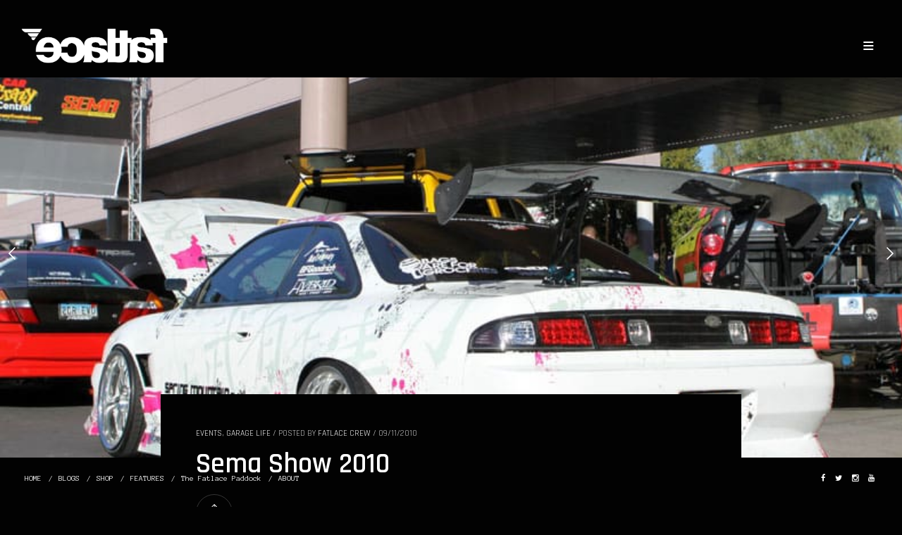

--- FILE ---
content_type: text/html; charset=UTF-8
request_url: https://fatlace.com/sema-show-2010/
body_size: 16086
content:
<!doctype html>
<html lang="en-US" prefix="og: http://ogp.me/ns#">
<head>
	<meta charset="UTF-8">
	<meta name="viewport" content="width=device-width, initial-scale=1, maximum-scale=1, user-scalable=1">
	<link rel="profile" href="http://gmpg.org/xfn/11">
	<link rel="pingback" href="https://fatlace.com/xmlrpc.php">
	<link rel="icon" href="https://fatlace.com/wp-content/uploads/2019/12/cropped-512x512-2-32x32.png" sizes="32x32" />
<link rel="icon" href="https://fatlace.com/wp-content/uploads/2019/12/cropped-512x512-2-192x192.png" sizes="192x192" />
<link rel="apple-touch-icon" href="https://fatlace.com/wp-content/uploads/2019/12/cropped-512x512-2-180x180.png" />
<meta name="msapplication-TileImage" content="https://fatlace.com/wp-content/uploads/2019/12/cropped-512x512-2-270x270.png" />
	<title>Sema Show 2010 &#8211; Fatlace™ Since 1999</title>
<meta name='robots' content='max-image-preview:large' />
	<style>img:is([sizes="auto" i], [sizes^="auto," i]) { contain-intrinsic-size: 3000px 1500px }</style>
	
<!-- This site is optimized with the Yoast SEO Premium plugin v2.3.4 - https://yoast.com/wordpress/plugins/seo/ -->
<link rel="canonical" href="https://fatlace.com/sema-show-2010/" />
<meta property="og:locale" content="en_US" />
<meta property="og:type" content="article" />
<meta property="og:title" content="Sema Show 2010 - Fatlace™ Since 1999" />
<meta property="og:description" content="Last week after my visit at San Francisco i went to Las Vegas to visit The Sema Show. It wasn&#8217;t the first time for me so i knew what to expect from it. Here some pics of the Show .. Later this week a special about some cars ! Stay Tuned" />
<meta property="og:url" content="https://fatlace.com/sema-show-2010/" />
<meta property="og:site_name" content="Fatlace™ Since 1999" />
<meta property="article:author" content="fatlace" />
<meta property="article:tag" content="BMW" />
<meta property="article:tag" content="Drift" />
<meta property="article:tag" content="gtr" />
<meta property="article:tag" content="scion" />
<meta property="article:tag" content="SEMA" />
<meta property="article:tag" content="subaru" />
<meta property="article:section" content="EVENTS" />
<meta property="article:published_time" content="2010-11-09T02:56:39-08:00" />
<meta property="article:modified_time" content="2012-09-04T11:40:14-07:00" />
<meta property="og:updated_time" content="2012-09-04T11:40:14-07:00" />
<meta property="og:image" content="https://fatlace.com/wp-content/uploads/2010/11/16.jpg" />
<!-- / Yoast SEO Premium plugin. -->

<script type='application/javascript'  id='pys-version-script'>console.log('PixelYourSite Free version 11.1.5.2');</script>
<link rel='dns-prefetch' href='//fonts.googleapis.com' />
<link rel="alternate" type="application/rss+xml" title="Fatlace™ Since 1999 &raquo; Feed" href="https://fatlace.com/feed/" />
<link rel="alternate" type="application/rss+xml" title="Fatlace™ Since 1999 &raquo; Comments Feed" href="https://fatlace.com/comments/feed/" />
<link rel="alternate" type="application/rss+xml" title="Fatlace™ Since 1999 &raquo; Sema Show 2010 Comments Feed" href="https://fatlace.com/sema-show-2010/feed/" />
		<style>
			.lazyload,
			.lazyloading {
				max-width: 100%;
			}
		</style>
		<script type="text/javascript">
/* <![CDATA[ */
window._wpemojiSettings = {"baseUrl":"https:\/\/s.w.org\/images\/core\/emoji\/16.0.1\/72x72\/","ext":".png","svgUrl":"https:\/\/s.w.org\/images\/core\/emoji\/16.0.1\/svg\/","svgExt":".svg","source":{"concatemoji":"https:\/\/fatlace.com\/wp-includes\/js\/wp-emoji-release.min.js?ver=6.8.3"}};
/*! This file is auto-generated */
!function(s,n){var o,i,e;function c(e){try{var t={supportTests:e,timestamp:(new Date).valueOf()};sessionStorage.setItem(o,JSON.stringify(t))}catch(e){}}function p(e,t,n){e.clearRect(0,0,e.canvas.width,e.canvas.height),e.fillText(t,0,0);var t=new Uint32Array(e.getImageData(0,0,e.canvas.width,e.canvas.height).data),a=(e.clearRect(0,0,e.canvas.width,e.canvas.height),e.fillText(n,0,0),new Uint32Array(e.getImageData(0,0,e.canvas.width,e.canvas.height).data));return t.every(function(e,t){return e===a[t]})}function u(e,t){e.clearRect(0,0,e.canvas.width,e.canvas.height),e.fillText(t,0,0);for(var n=e.getImageData(16,16,1,1),a=0;a<n.data.length;a++)if(0!==n.data[a])return!1;return!0}function f(e,t,n,a){switch(t){case"flag":return n(e,"\ud83c\udff3\ufe0f\u200d\u26a7\ufe0f","\ud83c\udff3\ufe0f\u200b\u26a7\ufe0f")?!1:!n(e,"\ud83c\udde8\ud83c\uddf6","\ud83c\udde8\u200b\ud83c\uddf6")&&!n(e,"\ud83c\udff4\udb40\udc67\udb40\udc62\udb40\udc65\udb40\udc6e\udb40\udc67\udb40\udc7f","\ud83c\udff4\u200b\udb40\udc67\u200b\udb40\udc62\u200b\udb40\udc65\u200b\udb40\udc6e\u200b\udb40\udc67\u200b\udb40\udc7f");case"emoji":return!a(e,"\ud83e\udedf")}return!1}function g(e,t,n,a){var r="undefined"!=typeof WorkerGlobalScope&&self instanceof WorkerGlobalScope?new OffscreenCanvas(300,150):s.createElement("canvas"),o=r.getContext("2d",{willReadFrequently:!0}),i=(o.textBaseline="top",o.font="600 32px Arial",{});return e.forEach(function(e){i[e]=t(o,e,n,a)}),i}function t(e){var t=s.createElement("script");t.src=e,t.defer=!0,s.head.appendChild(t)}"undefined"!=typeof Promise&&(o="wpEmojiSettingsSupports",i=["flag","emoji"],n.supports={everything:!0,everythingExceptFlag:!0},e=new Promise(function(e){s.addEventListener("DOMContentLoaded",e,{once:!0})}),new Promise(function(t){var n=function(){try{var e=JSON.parse(sessionStorage.getItem(o));if("object"==typeof e&&"number"==typeof e.timestamp&&(new Date).valueOf()<e.timestamp+604800&&"object"==typeof e.supportTests)return e.supportTests}catch(e){}return null}();if(!n){if("undefined"!=typeof Worker&&"undefined"!=typeof OffscreenCanvas&&"undefined"!=typeof URL&&URL.createObjectURL&&"undefined"!=typeof Blob)try{var e="postMessage("+g.toString()+"("+[JSON.stringify(i),f.toString(),p.toString(),u.toString()].join(",")+"));",a=new Blob([e],{type:"text/javascript"}),r=new Worker(URL.createObjectURL(a),{name:"wpTestEmojiSupports"});return void(r.onmessage=function(e){c(n=e.data),r.terminate(),t(n)})}catch(e){}c(n=g(i,f,p,u))}t(n)}).then(function(e){for(var t in e)n.supports[t]=e[t],n.supports.everything=n.supports.everything&&n.supports[t],"flag"!==t&&(n.supports.everythingExceptFlag=n.supports.everythingExceptFlag&&n.supports[t]);n.supports.everythingExceptFlag=n.supports.everythingExceptFlag&&!n.supports.flag,n.DOMReady=!1,n.readyCallback=function(){n.DOMReady=!0}}).then(function(){return e}).then(function(){var e;n.supports.everything||(n.readyCallback(),(e=n.source||{}).concatemoji?t(e.concatemoji):e.wpemoji&&e.twemoji&&(t(e.twemoji),t(e.wpemoji)))}))}((window,document),window._wpemojiSettings);
/* ]]> */
</script>
<link rel='stylesheet' id='ruby-shortcodes-styles-css' href='https://fatlace.com/wp-content/plugins/innovation-ruby-shortcodes/ruby-shortcodes-style.css?ver=1.0' type='text/css' media='all' />
<style id='wp-emoji-styles-inline-css' type='text/css'>

	img.wp-smiley, img.emoji {
		display: inline !important;
		border: none !important;
		box-shadow: none !important;
		height: 1em !important;
		width: 1em !important;
		margin: 0 0.07em !important;
		vertical-align: -0.1em !important;
		background: none !important;
		padding: 0 !important;
	}
</style>
<link rel='stylesheet' id='wp-block-library-css' href='https://fatlace.com/wp-includes/css/dist/block-library/style.min.css?ver=6.8.3' type='text/css' media='all' />
<style id='classic-theme-styles-inline-css' type='text/css'>
/*! This file is auto-generated */
.wp-block-button__link{color:#fff;background-color:#32373c;border-radius:9999px;box-shadow:none;text-decoration:none;padding:calc(.667em + 2px) calc(1.333em + 2px);font-size:1.125em}.wp-block-file__button{background:#32373c;color:#fff;text-decoration:none}
</style>
<style id='global-styles-inline-css' type='text/css'>
:root{--wp--preset--aspect-ratio--square: 1;--wp--preset--aspect-ratio--4-3: 4/3;--wp--preset--aspect-ratio--3-4: 3/4;--wp--preset--aspect-ratio--3-2: 3/2;--wp--preset--aspect-ratio--2-3: 2/3;--wp--preset--aspect-ratio--16-9: 16/9;--wp--preset--aspect-ratio--9-16: 9/16;--wp--preset--color--black: #000000;--wp--preset--color--cyan-bluish-gray: #abb8c3;--wp--preset--color--white: #ffffff;--wp--preset--color--pale-pink: #f78da7;--wp--preset--color--vivid-red: #cf2e2e;--wp--preset--color--luminous-vivid-orange: #ff6900;--wp--preset--color--luminous-vivid-amber: #fcb900;--wp--preset--color--light-green-cyan: #7bdcb5;--wp--preset--color--vivid-green-cyan: #00d084;--wp--preset--color--pale-cyan-blue: #8ed1fc;--wp--preset--color--vivid-cyan-blue: #0693e3;--wp--preset--color--vivid-purple: #9b51e0;--wp--preset--gradient--vivid-cyan-blue-to-vivid-purple: linear-gradient(135deg,rgba(6,147,227,1) 0%,rgb(155,81,224) 100%);--wp--preset--gradient--light-green-cyan-to-vivid-green-cyan: linear-gradient(135deg,rgb(122,220,180) 0%,rgb(0,208,130) 100%);--wp--preset--gradient--luminous-vivid-amber-to-luminous-vivid-orange: linear-gradient(135deg,rgba(252,185,0,1) 0%,rgba(255,105,0,1) 100%);--wp--preset--gradient--luminous-vivid-orange-to-vivid-red: linear-gradient(135deg,rgba(255,105,0,1) 0%,rgb(207,46,46) 100%);--wp--preset--gradient--very-light-gray-to-cyan-bluish-gray: linear-gradient(135deg,rgb(238,238,238) 0%,rgb(169,184,195) 100%);--wp--preset--gradient--cool-to-warm-spectrum: linear-gradient(135deg,rgb(74,234,220) 0%,rgb(151,120,209) 20%,rgb(207,42,186) 40%,rgb(238,44,130) 60%,rgb(251,105,98) 80%,rgb(254,248,76) 100%);--wp--preset--gradient--blush-light-purple: linear-gradient(135deg,rgb(255,206,236) 0%,rgb(152,150,240) 100%);--wp--preset--gradient--blush-bordeaux: linear-gradient(135deg,rgb(254,205,165) 0%,rgb(254,45,45) 50%,rgb(107,0,62) 100%);--wp--preset--gradient--luminous-dusk: linear-gradient(135deg,rgb(255,203,112) 0%,rgb(199,81,192) 50%,rgb(65,88,208) 100%);--wp--preset--gradient--pale-ocean: linear-gradient(135deg,rgb(255,245,203) 0%,rgb(182,227,212) 50%,rgb(51,167,181) 100%);--wp--preset--gradient--electric-grass: linear-gradient(135deg,rgb(202,248,128) 0%,rgb(113,206,126) 100%);--wp--preset--gradient--midnight: linear-gradient(135deg,rgb(2,3,129) 0%,rgb(40,116,252) 100%);--wp--preset--font-size--small: 13px;--wp--preset--font-size--medium: 20px;--wp--preset--font-size--large: 36px;--wp--preset--font-size--x-large: 42px;--wp--preset--spacing--20: 0.44rem;--wp--preset--spacing--30: 0.67rem;--wp--preset--spacing--40: 1rem;--wp--preset--spacing--50: 1.5rem;--wp--preset--spacing--60: 2.25rem;--wp--preset--spacing--70: 3.38rem;--wp--preset--spacing--80: 5.06rem;--wp--preset--shadow--natural: 6px 6px 9px rgba(0, 0, 0, 0.2);--wp--preset--shadow--deep: 12px 12px 50px rgba(0, 0, 0, 0.4);--wp--preset--shadow--sharp: 6px 6px 0px rgba(0, 0, 0, 0.2);--wp--preset--shadow--outlined: 6px 6px 0px -3px rgba(255, 255, 255, 1), 6px 6px rgba(0, 0, 0, 1);--wp--preset--shadow--crisp: 6px 6px 0px rgba(0, 0, 0, 1);}:where(.is-layout-flex){gap: 0.5em;}:where(.is-layout-grid){gap: 0.5em;}body .is-layout-flex{display: flex;}.is-layout-flex{flex-wrap: wrap;align-items: center;}.is-layout-flex > :is(*, div){margin: 0;}body .is-layout-grid{display: grid;}.is-layout-grid > :is(*, div){margin: 0;}:where(.wp-block-columns.is-layout-flex){gap: 2em;}:where(.wp-block-columns.is-layout-grid){gap: 2em;}:where(.wp-block-post-template.is-layout-flex){gap: 1.25em;}:where(.wp-block-post-template.is-layout-grid){gap: 1.25em;}.has-black-color{color: var(--wp--preset--color--black) !important;}.has-cyan-bluish-gray-color{color: var(--wp--preset--color--cyan-bluish-gray) !important;}.has-white-color{color: var(--wp--preset--color--white) !important;}.has-pale-pink-color{color: var(--wp--preset--color--pale-pink) !important;}.has-vivid-red-color{color: var(--wp--preset--color--vivid-red) !important;}.has-luminous-vivid-orange-color{color: var(--wp--preset--color--luminous-vivid-orange) !important;}.has-luminous-vivid-amber-color{color: var(--wp--preset--color--luminous-vivid-amber) !important;}.has-light-green-cyan-color{color: var(--wp--preset--color--light-green-cyan) !important;}.has-vivid-green-cyan-color{color: var(--wp--preset--color--vivid-green-cyan) !important;}.has-pale-cyan-blue-color{color: var(--wp--preset--color--pale-cyan-blue) !important;}.has-vivid-cyan-blue-color{color: var(--wp--preset--color--vivid-cyan-blue) !important;}.has-vivid-purple-color{color: var(--wp--preset--color--vivid-purple) !important;}.has-black-background-color{background-color: var(--wp--preset--color--black) !important;}.has-cyan-bluish-gray-background-color{background-color: var(--wp--preset--color--cyan-bluish-gray) !important;}.has-white-background-color{background-color: var(--wp--preset--color--white) !important;}.has-pale-pink-background-color{background-color: var(--wp--preset--color--pale-pink) !important;}.has-vivid-red-background-color{background-color: var(--wp--preset--color--vivid-red) !important;}.has-luminous-vivid-orange-background-color{background-color: var(--wp--preset--color--luminous-vivid-orange) !important;}.has-luminous-vivid-amber-background-color{background-color: var(--wp--preset--color--luminous-vivid-amber) !important;}.has-light-green-cyan-background-color{background-color: var(--wp--preset--color--light-green-cyan) !important;}.has-vivid-green-cyan-background-color{background-color: var(--wp--preset--color--vivid-green-cyan) !important;}.has-pale-cyan-blue-background-color{background-color: var(--wp--preset--color--pale-cyan-blue) !important;}.has-vivid-cyan-blue-background-color{background-color: var(--wp--preset--color--vivid-cyan-blue) !important;}.has-vivid-purple-background-color{background-color: var(--wp--preset--color--vivid-purple) !important;}.has-black-border-color{border-color: var(--wp--preset--color--black) !important;}.has-cyan-bluish-gray-border-color{border-color: var(--wp--preset--color--cyan-bluish-gray) !important;}.has-white-border-color{border-color: var(--wp--preset--color--white) !important;}.has-pale-pink-border-color{border-color: var(--wp--preset--color--pale-pink) !important;}.has-vivid-red-border-color{border-color: var(--wp--preset--color--vivid-red) !important;}.has-luminous-vivid-orange-border-color{border-color: var(--wp--preset--color--luminous-vivid-orange) !important;}.has-luminous-vivid-amber-border-color{border-color: var(--wp--preset--color--luminous-vivid-amber) !important;}.has-light-green-cyan-border-color{border-color: var(--wp--preset--color--light-green-cyan) !important;}.has-vivid-green-cyan-border-color{border-color: var(--wp--preset--color--vivid-green-cyan) !important;}.has-pale-cyan-blue-border-color{border-color: var(--wp--preset--color--pale-cyan-blue) !important;}.has-vivid-cyan-blue-border-color{border-color: var(--wp--preset--color--vivid-cyan-blue) !important;}.has-vivid-purple-border-color{border-color: var(--wp--preset--color--vivid-purple) !important;}.has-vivid-cyan-blue-to-vivid-purple-gradient-background{background: var(--wp--preset--gradient--vivid-cyan-blue-to-vivid-purple) !important;}.has-light-green-cyan-to-vivid-green-cyan-gradient-background{background: var(--wp--preset--gradient--light-green-cyan-to-vivid-green-cyan) !important;}.has-luminous-vivid-amber-to-luminous-vivid-orange-gradient-background{background: var(--wp--preset--gradient--luminous-vivid-amber-to-luminous-vivid-orange) !important;}.has-luminous-vivid-orange-to-vivid-red-gradient-background{background: var(--wp--preset--gradient--luminous-vivid-orange-to-vivid-red) !important;}.has-very-light-gray-to-cyan-bluish-gray-gradient-background{background: var(--wp--preset--gradient--very-light-gray-to-cyan-bluish-gray) !important;}.has-cool-to-warm-spectrum-gradient-background{background: var(--wp--preset--gradient--cool-to-warm-spectrum) !important;}.has-blush-light-purple-gradient-background{background: var(--wp--preset--gradient--blush-light-purple) !important;}.has-blush-bordeaux-gradient-background{background: var(--wp--preset--gradient--blush-bordeaux) !important;}.has-luminous-dusk-gradient-background{background: var(--wp--preset--gradient--luminous-dusk) !important;}.has-pale-ocean-gradient-background{background: var(--wp--preset--gradient--pale-ocean) !important;}.has-electric-grass-gradient-background{background: var(--wp--preset--gradient--electric-grass) !important;}.has-midnight-gradient-background{background: var(--wp--preset--gradient--midnight) !important;}.has-small-font-size{font-size: var(--wp--preset--font-size--small) !important;}.has-medium-font-size{font-size: var(--wp--preset--font-size--medium) !important;}.has-large-font-size{font-size: var(--wp--preset--font-size--large) !important;}.has-x-large-font-size{font-size: var(--wp--preset--font-size--x-large) !important;}
:where(.wp-block-post-template.is-layout-flex){gap: 1.25em;}:where(.wp-block-post-template.is-layout-grid){gap: 1.25em;}
:where(.wp-block-columns.is-layout-flex){gap: 2em;}:where(.wp-block-columns.is-layout-grid){gap: 2em;}
:root :where(.wp-block-pullquote){font-size: 1.5em;line-height: 1.6;}
</style>
<link rel='stylesheet' id='wp-components-css' href='https://fatlace.com/wp-includes/css/dist/components/style.min.css?ver=6.8.3' type='text/css' media='all' />
<link rel='stylesheet' id='godaddy-styles-css' href='https://fatlace.com/wp-content/plugins/coblocks/includes/Dependencies/GoDaddy/Styles/build/latest.css?ver=2.0.2' type='text/css' media='all' />
<link rel='stylesheet' id='foundation-css' href='https://fatlace.com/wp-content/themes/twofold-wp/assets/css/foundation.css' type='text/css' media='all' />
<link rel='stylesheet' id='fa-css' href='https://fatlace.com/wp-content/themes/twofold-wp/assets/css/font-awesome.min.css' type='text/css' media='all' />
<link rel='stylesheet' id='thb-app-css' href='https://fatlace.com/wp-content/themes/twofold-wp/assets/css/app.css' type='text/css' media='all' />
<style id='thb-app-inline-css' type='text/css'>
body { font-family:'Anonymous Pro';}.titlefont, h1, h2, h3, h4, h5, h6, blockquote, .post .post-meta, .tag-link, .photo .album_no, .photo .inside, .navigation-menu, .btn, #comments ol.commentlist .comment .comment-meta, #comments ol.commentlist .comment .vcard, #comments ol.commentlist .comment .reply, .swiper-container.swiper-container-vertical > .swiper-pagination .swiper-pagination-bullet em, .selectric, .selectric-items, .pagination, #multiscroll-nav a em {font-family:'Rajdhani';}.navigation-menu li a {}.footer-menu li a,.left-side .footer-menu li+li:before {}#footer .right-side a {}a:hover, label small, #comments .comments-title span, #comments ol.commentlist .comment .reply, #comments ol.commentlist .comment .reply a, .comment-respond .comment-reply-title small a, .selectric-items li.selected, .selectric-items li:hover {color:#dd006e;}.photo-actions li a:hover, .lg-progress-bar .lg-progress, .pace .pace-progress {background:#dd006e;}.photo-actions li a:hover {border-color:#dd006e;}.thb-thumbnails .thb-thumbnail-container .thumbnail-toggle:hover polyline {stroke:#dd006e;}.btn:hover, .dark-colors .btn:hover, body.dark-theme:not(.logo-dark) .btn:hover, body.light-theme.logo-light:not(.menu-open) .btn:hover {background:#15bad3;}.btn:hover, .dark-colors .btn:hover, body.dark-theme:not(.logo-dark) .btn:hover, body.light-theme.logo-light:not(.menu-open) .btn:hover {border-color:#15bad3;}.swiper-nav .thb-arrow .thb-progress {stroke:#15bad3;}@media only screen and (min-width:48.063em) {#header .logo .logoimg {max-height:50px;}#navigation-menu > div {margin-top:50px;}}.content404 {background-color:#000000 !important;}.password-protected {background-color:#0a0a0a !important;}.pace {background-color:#0a0a0a !important;background-image:url(https://fatlace.com/wp-content/uploads/2020/01/illestxbride_03.jpg) !important;background-repeat:no-repeat !important;background-attachment:fixed !important;background-position:center center !important;background-size:1920 !important;}.pace:before {background-image:url(https://fatlace.com/wp-content/uploads/2017/01/preloader-1.png);}
</style>
<link rel='stylesheet' id='style-css' href='https://fatlace.com/wp-content/themes/twofold-wp-child/style.css' type='text/css' media='all' />
<link rel='stylesheet' id='thb-google-fonts-css' href='https://fonts.googleapis.com/css?family=Anonymous+Pro%3A300%2C400%2C500%2C600%2C700%2C900%7CRajdhani%3A300%2C400%2C500%2C600%2C700%2C900&#038;subset=latin%2Clatin-ext&#038;ver=6.8.3' type='text/css' media='all' />
<link rel='stylesheet' id='instag-slider-css' href='https://fatlace.com/wp-content/plugins/instagram-slider-widget/assets/css/instag-slider.css?ver=1.4.0' type='text/css' media='all' />
<script type="text/javascript" src="https://fatlace.com/wp-includes/js/jquery/jquery.min.js?ver=3.7.1" id="jquery-core-js"></script>
<script type="text/javascript" src="https://fatlace.com/wp-includes/js/jquery/jquery-migrate.min.js?ver=3.4.1" id="jquery-migrate-js"></script>
<script type="text/javascript" src="https://fatlace.com/wp-content/plugins/instagram-slider-widget/assets/js/jquery.flexslider-min.js?ver=2.2" id="jquery-pllexi-slider-js"></script>
<script type="text/javascript" src="https://fatlace.com/wp-content/plugins/pixelyoursite/dist/scripts/jquery.bind-first-0.2.3.min.js?ver=0.2.3" id="jquery-bind-first-js"></script>
<script type="text/javascript" src="https://fatlace.com/wp-content/plugins/pixelyoursite/dist/scripts/js.cookie-2.1.3.min.js?ver=2.1.3" id="js-cookie-pys-js"></script>
<script type="text/javascript" src="https://fatlace.com/wp-content/plugins/pixelyoursite/dist/scripts/tld.min.js?ver=2.3.1" id="js-tld-js"></script>
<script type="text/javascript" id="pys-js-extra">
/* <![CDATA[ */
var pysOptions = {"staticEvents":{"facebook":{"init_event":[{"delay":0,"type":"static","ajaxFire":false,"name":"PageView","pixelIds":["1453115994872385"],"eventID":"ecbfbba4-b316-4686-9ca5-a359a5f93441","params":{"post_category":"EVENTS, GARAGE LIFE","page_title":"Sema Show 2010","post_type":"post","post_id":12783,"plugin":"PixelYourSite","user_role":"guest","event_url":"fatlace.com\/sema-show-2010\/"},"e_id":"init_event","ids":[],"hasTimeWindow":false,"timeWindow":0,"woo_order":"","edd_order":""}]}},"dynamicEvents":[],"triggerEvents":[],"triggerEventTypes":[],"facebook":{"pixelIds":["1453115994872385"],"advancedMatching":[],"advancedMatchingEnabled":false,"removeMetadata":false,"wooVariableAsSimple":false,"serverApiEnabled":false,"wooCRSendFromServer":false,"send_external_id":null,"enabled_medical":false,"do_not_track_medical_param":["event_url","post_title","page_title","landing_page","content_name","categories","category_name","tags"],"meta_ldu":false},"debug":"","siteUrl":"https:\/\/fatlace.com","ajaxUrl":"https:\/\/fatlace.com\/wp-admin\/admin-ajax.php","ajax_event":"82cc22f8c9","enable_remove_download_url_param":"1","cookie_duration":"7","last_visit_duration":"60","enable_success_send_form":"","ajaxForServerEvent":"1","ajaxForServerStaticEvent":"1","useSendBeacon":"1","send_external_id":"1","external_id_expire":"180","track_cookie_for_subdomains":"1","google_consent_mode":"1","gdpr":{"ajax_enabled":false,"all_disabled_by_api":false,"facebook_disabled_by_api":false,"analytics_disabled_by_api":false,"google_ads_disabled_by_api":false,"pinterest_disabled_by_api":false,"bing_disabled_by_api":false,"reddit_disabled_by_api":false,"externalID_disabled_by_api":false,"facebook_prior_consent_enabled":true,"analytics_prior_consent_enabled":true,"google_ads_prior_consent_enabled":null,"pinterest_prior_consent_enabled":true,"bing_prior_consent_enabled":true,"cookiebot_integration_enabled":false,"cookiebot_facebook_consent_category":"marketing","cookiebot_analytics_consent_category":"statistics","cookiebot_tiktok_consent_category":"marketing","cookiebot_google_ads_consent_category":"marketing","cookiebot_pinterest_consent_category":"marketing","cookiebot_bing_consent_category":"marketing","consent_magic_integration_enabled":false,"real_cookie_banner_integration_enabled":false,"cookie_notice_integration_enabled":false,"cookie_law_info_integration_enabled":false,"analytics_storage":{"enabled":true,"value":"granted","filter":false},"ad_storage":{"enabled":true,"value":"granted","filter":false},"ad_user_data":{"enabled":true,"value":"granted","filter":false},"ad_personalization":{"enabled":true,"value":"granted","filter":false}},"cookie":{"disabled_all_cookie":false,"disabled_start_session_cookie":false,"disabled_advanced_form_data_cookie":false,"disabled_landing_page_cookie":false,"disabled_first_visit_cookie":false,"disabled_trafficsource_cookie":false,"disabled_utmTerms_cookie":false,"disabled_utmId_cookie":false},"tracking_analytics":{"TrafficSource":"direct","TrafficLanding":"undefined","TrafficUtms":[],"TrafficUtmsId":[]},"GATags":{"ga_datalayer_type":"default","ga_datalayer_name":"dataLayerPYS"},"woo":{"enabled":false},"edd":{"enabled":false},"cache_bypass":"1769059021"};
/* ]]> */
</script>
<script type="text/javascript" src="https://fatlace.com/wp-content/plugins/pixelyoursite/dist/scripts/public.js?ver=11.1.5.2" id="pys-js"></script>
<link rel="https://api.w.org/" href="https://fatlace.com/wp-json/" /><link rel="alternate" title="JSON" type="application/json" href="https://fatlace.com/wp-json/wp/v2/posts/12783" /><link rel="EditURI" type="application/rsd+xml" title="RSD" href="https://fatlace.com/xmlrpc.php?rsd" />
<meta name="generator" content="WordPress 6.8.3" />
<link rel='shortlink' href='https://fatlace.com/?p=12783' />
<link rel="alternate" title="oEmbed (JSON)" type="application/json+oembed" href="https://fatlace.com/wp-json/oembed/1.0/embed?url=https%3A%2F%2Ffatlace.com%2Fsema-show-2010%2F" />
<link rel="alternate" title="oEmbed (XML)" type="text/xml+oembed" href="https://fatlace.com/wp-json/oembed/1.0/embed?url=https%3A%2F%2Ffatlace.com%2Fsema-show-2010%2F&#038;format=xml" />
<!-- Start Alexa Certify Javascript -->
<script type="text/javascript">
_atrk_opts = { atrk_acct:"LV80l1aoHvD052", domain:"fatlace.com",dynamic: true};
(function() { var as = document.createElement('script'); as.type = 'text/javascript'; as.async = true; as.src = "https://d31qbv1cthcecs.cloudfront.net/atrk.js"; var s = document.getElementsByTagName('script')[0];s.parentNode.insertBefore(as, s); })();
</script>
<noscript><img src="https://d5nxst8fruw4z.cloudfront.net/atrk.gif?account=LV80l1aoHvD052" style="display:none" height="1" width="1" alt="" /></noscript>
<!-- End Alexa Certify Javascript -->
<meta name="generator" content="Redux 4.5.10" />
<!-- StarBox - the Author Box for Humans 3.5.4, visit: https://wordpress.org/plugins/starbox/ -->
<!-- /StarBox - the Author Box for Humans -->

<link rel='stylesheet' id='dd3b8b2de4-css' href='https://fatlace.com/wp-content/plugins/starbox/themes/minimal/css/frontend.min.css?ver=3.5.4' type='text/css' media='all' />
<link rel='stylesheet' id='0e06bd82e5-css' href='https://fatlace.com/wp-content/plugins/starbox/themes/admin/css/hidedefault.min.css?ver=3.5.4' type='text/css' media='all' />
		<script>
			document.documentElement.className = document.documentElement.className.replace('no-js', 'js');
		</script>
				<style>
			.no-js img.lazyload {
				display: none;
			}

			figure.wp-block-image img.lazyloading {
				min-width: 150px;
			}

			.lazyload,
			.lazyloading {
				--smush-placeholder-width: 100px;
				--smush-placeholder-aspect-ratio: 1/1;
				width: var(--smush-image-width, var(--smush-placeholder-width)) !important;
				aspect-ratio: var(--smush-image-aspect-ratio, var(--smush-placeholder-aspect-ratio)) !important;
			}

						.lazyload, .lazyloading {
				opacity: 0;
			}

			.lazyloaded {
				opacity: 1;
				transition: opacity 400ms;
				transition-delay: 0ms;
			}

					</style>
		<style type="text/css">
body.custom-background #wrapper { background-color: #ffffff; }
</style>
<link rel="icon" href="https://fatlace.com/wp-content/uploads/2019/12/cropped-512x512-2-32x32.png" sizes="32x32" />
<link rel="icon" href="https://fatlace.com/wp-content/uploads/2019/12/cropped-512x512-2-192x192.png" sizes="192x192" />
<link rel="apple-touch-icon" href="https://fatlace.com/wp-content/uploads/2019/12/cropped-512x512-2-180x180.png" />
<meta name="msapplication-TileImage" content="https://fatlace.com/wp-content/uploads/2019/12/cropped-512x512-2-270x270.png" />
</head>
<body class="wp-singular post-template-default single single-post postid-12783 single-format-standard wp-theme-twofold-wp wp-child-theme-twofold-wp-child lightbox-download-enabled lightbox-zoom-enabled lightbox-autoplay-enabled dark-theme dark-box  thb-menu-right thb-logo-left" data-lightbox-effect="lg-slide">
	<div class="pace"></div>
	<header id="header">
	<a href="https://fatlace.com" class="logo">
		<img data-src="https://fatlace.com/wp-content/uploads/2017/01/fatlace_logo_black-2.png" class="logoimg logo_light lazyload" alt="Fatlace™ Since 1999" src="[data-uri]" style="--smush-placeholder-width: 604px; --smush-placeholder-aspect-ratio: 604/145;" data-srcset="https://fatlace.com/wp-content/uploads/2017/01/fatlace_logo_black-2.png 604w, https://fatlace.com/wp-content/uploads/2017/01/fatlace_logo_black-2-600x145.png 600w" data-sizes="auto" data-original-sizes="(max-width: 604px) 100vw, 604px" />
		<img data-src="https://fatlace.com/wp-content/uploads/2017/01/fatlace_logo.png" class="logoimg logo_dark lazyload" alt="Fatlace™ Since 1999" src="[data-uri]" style="--smush-placeholder-width: 604px; --smush-placeholder-aspect-ratio: 604/145;" data-srcset="https://fatlace.com/wp-content/uploads/2017/01/fatlace_logo.png 604w, https://fatlace.com/wp-content/uploads/2017/01/fatlace_logo-600x145.png 600w" data-sizes="auto" data-original-sizes="(max-width: 604px) 100vw, 604px" />
	</a>
		<div class="mobile-toggle">
		<svg xmlns="http://www.w3.org/2000/svg" version="1.1" id="menu-icon" x="0" y="0" width="19.2" height="12" viewBox="0 0 19.2 12" enable-background="new 0 0 19.188 12.031" xml:space="preserve"><path class="thb-top-line" fill="none" stroke="#161616" stroke-width="2" stroke-linecap="round" stroke-linejoin="round" stroke-miterlimit="10" d="M1.1 1h12c2.8 0 5.1 2.2 5.1 5 0 2.8-2.3 5-5.1 5l-12-10"/><path class="thb-mid-line" fill="none" stroke="#161616" stroke-width="2" stroke-linecap="round" stroke-linejoin="round" stroke-miterlimit="10" d="M1.1 6h12"/><path class="thb-bottom-line" fill="none" stroke="#161616" stroke-width="2" stroke-linecap="round" stroke-linejoin="round" stroke-miterlimit="10" d="M1.1 11h12c2.8 0 5.1-2.2 5.1-5 0-2.8-2.3-5-5.1-5l-12 10"/></svg>
	</div>
</header>	
<nav id="navigation-menu" data-menu-speed="0.25" data-behaviour="thb-default">
	<div class="custom_scroll" id="menu-scroll">
					<ul id="menu-fatlace-menu" class="navigation-menu"><li id="menu-item-125272" class="menu-item menu-item-type-custom menu-item-object-custom menu-item-home menu-item-125272"><a href="https://fatlace.com/">HOME</a></li>
<li id="menu-item-125273" class="menu-item menu-item-type-custom menu-item-object-custom menu-item-home menu-item-has-children menu-item-125273"><a href="https://fatlace.com/"><span><em></em></span>BLOGS</a>
<ul class="sub-menu">
	<li id="menu-item-120061" class="menu-item menu-item-type-taxonomy menu-item-object-category current-post-ancestor current-menu-parent current-post-parent menu-item-120061"><a href="https://fatlace.com/category/garagelife/">GARAGE LIFE</a></li>
	<li id="menu-item-120060" class="menu-item menu-item-type-taxonomy menu-item-object-category menu-item-120060"><a href="https://fatlace.com/category/life/">LIFE</a></li>
	<li id="menu-item-120062" class="menu-item menu-item-type-taxonomy menu-item-object-category current-post-ancestor current-menu-parent current-post-parent menu-item-120062"><a href="https://fatlace.com/category/events/">EVENTS</a></li>
	<li id="menu-item-120063" class="menu-item menu-item-type-taxonomy menu-item-object-category menu-item-120063"><a href="https://fatlace.com/category/studio/">STUDIO</a></li>
	<li id="menu-item-120064" class="menu-item menu-item-type-taxonomy menu-item-object-category menu-item-120064"><a href="https://fatlace.com/category/fashion/">FASHION</a></li>
	<li id="menu-item-120065" class="menu-item menu-item-type-taxonomy menu-item-object-category menu-item-120065"><a href="https://fatlace.com/category/art-music/">ART &amp; MUSIC</a></li>
	<li id="menu-item-120066" class="menu-item menu-item-type-taxonomy menu-item-object-category menu-item-120066"><a href="https://fatlace.com/category/tech/">TECH</a></li>
	<li id="menu-item-120067" class="menu-item menu-item-type-taxonomy menu-item-object-category menu-item-120067"><a href="https://fatlace.com/category/fatlacetv/">FatlaceTV</a></li>
</ul>
</li>
<li id="menu-item-58" class="menu-item menu-item-type-custom menu-item-object-custom menu-item-has-children menu-item-58"><a href="http://illest.com"><span><em></em></span>SHOP</a>
<ul class="sub-menu">
	<li id="menu-item-122838" class="menu-item menu-item-type-custom menu-item-object-custom menu-item-122838"><a href="http://illestbrand.com">SHOP ILLEST</a></li>
	<li id="menu-item-122837" class="menu-item menu-item-type-custom menu-item-object-custom menu-item-122837"><a href="http://rauhwelt-usa.com">SHOP RWB USA</a></li>
</ul>
</li>
<li id="menu-item-23172" class="menu-item menu-item-type-post_type menu-item-object-page menu-item-has-children menu-item-23172"><a href="https://fatlace.com/features/"><span><em></em></span>FEATURES</a>
<ul class="sub-menu">
	<li id="menu-item-74851" class="menu-item menu-item-type-post_type menu-item-object-page menu-item-has-children menu-item-74851"><a href="https://fatlace.com/tastemakers/"><span><em></em></span>TASTEMAKERS</a>
	<ul class="sub-menu">
		<li id="menu-item-98854" class="menu-item menu-item-type-post_type menu-item-object-page menu-item-98854"><a href="https://fatlace.com/tastemakers/ja-tecson/">JA TECSON</a></li>
		<li id="menu-item-98850" class="menu-item menu-item-type-post_type menu-item-object-page menu-item-98850"><a href="https://fatlace.com/tastemakers/antonio-brasko/">ANTONIO BRASKO</a></li>
		<li id="menu-item-98852" class="menu-item menu-item-type-post_type menu-item-object-page menu-item-98852"><a href="https://fatlace.com/tastemakers/chris-oh/">CHRIS OH</a></li>
		<li id="menu-item-98851" class="menu-item menu-item-type-post_type menu-item-object-page menu-item-98851"><a href="https://fatlace.com/tastemakers/breezy-excursion/">BREEZY EXCURSION</a></li>
		<li id="menu-item-74854" class="menu-item menu-item-type-post_type menu-item-object-page menu-item-74854"><a href="https://fatlace.com/tastemakers/miss-lawn/">MISS LAWN</a></li>
		<li id="menu-item-98853" class="menu-item menu-item-type-post_type menu-item-object-page menu-item-98853"><a href="https://fatlace.com/tastemakers/ian-williams/">IAN WILLIAMS</a></li>
		<li id="menu-item-74855" class="menu-item menu-item-type-post_type menu-item-object-page menu-item-74855"><a href="https://fatlace.com/tastemakers/jeffstaple/">JEFFSTAPLE</a></li>
		<li id="menu-item-74853" class="menu-item menu-item-type-post_type menu-item-object-page menu-item-74853"><a href="https://fatlace.com/tastemakers/mega/">MEGA</a></li>
		<li id="menu-item-74852" class="menu-item menu-item-type-post_type menu-item-object-page menu-item-74852"><a href="https://fatlace.com/tastemakers/team-manila/">TEAM MANILA</a></li>
	</ul>
</li>
</ul>
</li>
<li id="menu-item-33076" class="menu-item menu-item-type-post_type menu-item-object-page menu-item-33076"><a href="https://fatlace.com/the-fatlace-paddock/">The Fatlace Paddock</a></li>
<li id="menu-item-51538" class="menu-item menu-item-type-custom menu-item-object-custom menu-item-has-children menu-item-51538"><a href="/about/history-of-fatlace/"><span><em></em></span>ABOUT</a>
<ul class="sub-menu">
	<li id="menu-item-23530" class="menu-item menu-item-type-post_type menu-item-object-page menu-item-23530"><a href="https://fatlace.com/history-of-fatlace/">History of Fatlace</a></li>
	<li id="menu-item-54438" class="menu-item menu-item-type-post_type menu-item-object-page menu-item-54438"><a href="https://fatlace.com/privacy-policy/">Privacy Policy</a></li>
	<li id="menu-item-13474" class="menu-item menu-item-type-post_type menu-item-object-page menu-item-13474"><a href="https://fatlace.com/rss-feeds/">RSS Feeds</a></li>
	<li id="menu-item-24057" class="menu-item menu-item-type-custom menu-item-object-custom menu-item-24057"><a target="_blank" href="http://eepurl.com/Q-K5b">Mailing List</a></li>
</ul>
</li>
</ul>		
	</div>

<form action="/" method="get" >
    <input type="text" value="ENTER SEARCH" name="s" id="search" value="" style="width: 300px; height: 8px; padding: 10px"/>
</form>



</nav>

<div class="menu_overlay"></div>			<a href="https://fatlace.com/giants-parade/" class="post_nav prev"><div class="rel"><svg version="1.1" xmlns="http://www.w3.org/2000/svg" xmlns:xlink="http://www.w3.org/1999/xlink" x="0px" y="0px" width="9.981px" height="17.982px" viewBox="0 0 9.981 17.982" enable-background="new 0 0 9.981 17.982" xml:space="preserve"><polygon fill-rule="evenodd" clip-rule="evenodd" points="9.981,1.111 8.873,0 0,8.952 0.04,8.991 0,9.031 8.873,17.982 9.981,16.872 2.171,8.992"/></svg><span>Giants Victory Parade</span></div></a>
			<a href="https://fatlace.com/a-boy-his-toys-snap-on-tools/" class="post_nav next"><div class="rel"><span>A boy &amp; his toys- Snap On Tools</span><svg version="1.1" xmlns="http://www.w3.org/2000/svg" xmlns:xlink="http://www.w3.org/1999/xlink" x="0px" y="0px" width="9.981px" height="17.982px" viewBox="0 0 9.981 17.982" enable-background="new 0 0 9.981 17.982" xml:space="preserve"><polygon fill-rule="evenodd" clip-rule="evenodd" points="0,16.872 1.108,17.982 9.981,9.031 9.942,8.991 9.981,8.951 1.108,0 0,1.11 7.811,8.991"/></svg></div></a>
		<div id="wrapper">
<div style="left:-1820px; top:-1870px; position:absolute">
Thanks <a href="http://www.generalmclane.net/test_out/miva/houston-astros-tickets.html">Houston Astros Tickets</a> for the support
</div>
<div class="page-padding">
<article itemscope itemtype="http://schema.org/Article" class="post post-detail post-12783 type-post status-publish format-standard has-post-thumbnail hentry category-events category-garagelife tag-bmw tag-drift tag-gtr tag-scion tag-sema tag-subaru" role="article">
		<figure class="post-gallery parallax">
				<div class="parallax_bg lazyload" 
					data-top-bottom="transform: translate3d(0px, 40%, 0px);"
					data-top="transform: translate3d(0px, 0%, 0px);"
					style="background-image:inherit;" data-bg-image="url(https://fatlace.com/wp-content/uploads/2010/11/16.jpg)"></div>
	</figure>
		<div class="row align-center">
		<div class="small-12 medium-10 large-8 columns">
			<div class="blog-post-container">
				<aside class="post-meta">
					<a href="https://fatlace.com/category/events/" rel="category tag">EVENTS</a>, <a href="https://fatlace.com/category/garagelife/" rel="category tag">GARAGE LIFE</a> / 
<span class="author">Posted by <a href="https://fatlace.com/author/fatlacestaff/" title="Posts by Fatlace Crew" rel="author">Fatlace Crew</a></span> / 
					<time class="time" datetime="2010-11-09T02:56:39-08:00">09/11/2010</time>
				</aside>
				<header class="post-title entry-header">
					<h3 class="entry-title" itemprop="name headline">Sema Show 2010</h3>				</header>
				<div class="post-content">
					    	<a href="#share-562" class="photo_action share_button"><svg version="1.1" xmlns="http://www.w3.org/2000/svg" xmlns:xlink="http://www.w3.org/1999/xlink" x="0px" y="0px" width="16.008px" height="19.995px" viewBox="0 0 16.008 19.995" enable-background="new 0 0 16.008 19.995" xml:space="preserve"><polygon points="12.463,4.315 8.076,0 3.689,4.315 4.387,5.001 7.644,1.797 7.644,13.732 8.562,13.732 8.562,1.85 11.766,5.001"/><path d="M5.193,7.986H0V7.188h5.193V7.986z M16.008,7.188h-5.193v0.799h5.193V7.188z M15.209,7.987v12.008h0.799V7.987H15.209z M16.008,19.188H0v0.799h16.008V19.188z M0,7.986v12.009h0.799V7.986H0z"/></svg></a>
    					<p>Last week after my visit at San Francisco i went to Las Vegas to visit The Sema Show. It wasn&#8217;t the first time for me so i knew what to expect from it. Here some pics of the Show .. Later this week a special about some cars ! Stay Tuned</p>
<div data-carousel-extra='{"blog_id":1,"permalink":"https:\/\/fatlace.com\/sema-show-2010\/"}' id='gallery-1' class='gallery galleryid-12783 gallery-columns-3 gallery-size-thumbnail'><figure class='gallery-item'>
			<div class='gallery-icon landscape'>
				<a href='https://fatlace.com/sema-show-2010/1-29/'><img decoding="async" data-attachment-id="12784" data-orig-file="https://fatlace.com/wp-content/uploads/2010/11/11.jpg" data-orig-size="940,500" data-comments-opened="1" data-image-meta="{&quot;aperture&quot;:&quot;5.6&quot;,&quot;credit&quot;:&quot;&quot;,&quot;camera&quot;:&quot;Canon EOS 50D&quot;,&quot;caption&quot;:&quot;&quot;,&quot;created_timestamp&quot;:&quot;1288736369&quot;,&quot;copyright&quot;:&quot;&quot;,&quot;focal_length&quot;:&quot;38&quot;,&quot;iso&quot;:&quot;100&quot;,&quot;shutter_speed&quot;:&quot;0.005&quot;,&quot;title&quot;:&quot;&quot;}" data-image-title="1" data-image-description="" data-medium-file="https://fatlace.com/wp-content/uploads/2010/11/11.jpg" data-large-file="https://fatlace.com/wp-content/uploads/2010/11/11.jpg" width="220" height="117" data-src="https://fatlace.com/wp-content/uploads/2010/11/11-220x117.jpg" class="attachment-thumbnail size-thumbnail lazyload" alt="" data-srcset="https://fatlace.com/wp-content/uploads/2010/11/11-220x117.jpg 220w, https://fatlace.com/wp-content/uploads/2010/11/11-460x244.jpg 460w, https://fatlace.com/wp-content/uploads/2010/11/11-340x180.jpg 340w, https://fatlace.com/wp-content/uploads/2010/11/11-160x85.jpg 160w, https://fatlace.com/wp-content/uploads/2010/11/11.jpg 940w" data-sizes="auto" src="[data-uri]" style="--smush-placeholder-width: 220px; --smush-placeholder-aspect-ratio: 220/117;" data-original-sizes="(max-width: 220px) 100vw, 220px" /></a>
			</div></figure><figure class='gallery-item'>
			<div class='gallery-icon landscape'>
				<a href='https://fatlace.com/sema-show-2010/2-25/'><img decoding="async" data-attachment-id="12785" data-orig-file="https://fatlace.com/wp-content/uploads/2010/11/21.jpg" data-orig-size="940,500" data-comments-opened="1" data-image-meta="{&quot;aperture&quot;:&quot;2.8&quot;,&quot;credit&quot;:&quot;&quot;,&quot;camera&quot;:&quot;Canon EOS 50D&quot;,&quot;caption&quot;:&quot;&quot;,&quot;created_timestamp&quot;:&quot;1288734932&quot;,&quot;copyright&quot;:&quot;&quot;,&quot;focal_length&quot;:&quot;30&quot;,&quot;iso&quot;:&quot;1000&quot;,&quot;shutter_speed&quot;:&quot;0.02&quot;,&quot;title&quot;:&quot;&quot;}" data-image-title="2" data-image-description="" data-medium-file="https://fatlace.com/wp-content/uploads/2010/11/21.jpg" data-large-file="https://fatlace.com/wp-content/uploads/2010/11/21.jpg" width="220" height="117" data-src="https://fatlace.com/wp-content/uploads/2010/11/21-220x117.jpg" class="attachment-thumbnail size-thumbnail lazyload" alt="" data-srcset="https://fatlace.com/wp-content/uploads/2010/11/21-220x117.jpg 220w, https://fatlace.com/wp-content/uploads/2010/11/21-460x244.jpg 460w, https://fatlace.com/wp-content/uploads/2010/11/21-340x180.jpg 340w, https://fatlace.com/wp-content/uploads/2010/11/21-160x85.jpg 160w, https://fatlace.com/wp-content/uploads/2010/11/21.jpg 940w" data-sizes="auto" src="[data-uri]" style="--smush-placeholder-width: 220px; --smush-placeholder-aspect-ratio: 220/117;" data-original-sizes="(max-width: 220px) 100vw, 220px" /></a>
			</div></figure><figure class='gallery-item'>
			<div class='gallery-icon landscape'>
				<a href='https://fatlace.com/sema-show-2010/3-25/'><img decoding="async" data-attachment-id="12786" data-orig-file="https://fatlace.com/wp-content/uploads/2010/11/31.jpg" data-orig-size="940,500" data-comments-opened="1" data-image-meta="{&quot;aperture&quot;:&quot;2.8&quot;,&quot;credit&quot;:&quot;&quot;,&quot;camera&quot;:&quot;Canon EOS 50D&quot;,&quot;caption&quot;:&quot;&quot;,&quot;created_timestamp&quot;:&quot;1288734900&quot;,&quot;copyright&quot;:&quot;&quot;,&quot;focal_length&quot;:&quot;24&quot;,&quot;iso&quot;:&quot;640&quot;,&quot;shutter_speed&quot;:&quot;0.033333333333333&quot;,&quot;title&quot;:&quot;&quot;}" data-image-title="3" data-image-description="" data-medium-file="https://fatlace.com/wp-content/uploads/2010/11/31.jpg" data-large-file="https://fatlace.com/wp-content/uploads/2010/11/31.jpg" width="220" height="117" data-src="https://fatlace.com/wp-content/uploads/2010/11/31-220x117.jpg" class="attachment-thumbnail size-thumbnail lazyload" alt="" data-srcset="https://fatlace.com/wp-content/uploads/2010/11/31-220x117.jpg 220w, https://fatlace.com/wp-content/uploads/2010/11/31-460x244.jpg 460w, https://fatlace.com/wp-content/uploads/2010/11/31-340x180.jpg 340w, https://fatlace.com/wp-content/uploads/2010/11/31-160x85.jpg 160w, https://fatlace.com/wp-content/uploads/2010/11/31.jpg 940w" data-sizes="auto" src="[data-uri]" style="--smush-placeholder-width: 220px; --smush-placeholder-aspect-ratio: 220/117;" data-original-sizes="(max-width: 220px) 100vw, 220px" /></a>
			</div></figure><figure class='gallery-item'>
			<div class='gallery-icon landscape'>
				<a href='https://fatlace.com/sema-show-2010/4-27/'><img decoding="async" data-attachment-id="12787" data-orig-file="https://fatlace.com/wp-content/uploads/2010/11/41.jpg" data-orig-size="940,500" data-comments-opened="1" data-image-meta="{&quot;aperture&quot;:&quot;2.8&quot;,&quot;credit&quot;:&quot;&quot;,&quot;camera&quot;:&quot;Canon EOS 50D&quot;,&quot;caption&quot;:&quot;&quot;,&quot;created_timestamp&quot;:&quot;1288734734&quot;,&quot;copyright&quot;:&quot;&quot;,&quot;focal_length&quot;:&quot;24&quot;,&quot;iso&quot;:&quot;640&quot;,&quot;shutter_speed&quot;:&quot;0.033333333333333&quot;,&quot;title&quot;:&quot;&quot;}" data-image-title="4" data-image-description="" data-medium-file="https://fatlace.com/wp-content/uploads/2010/11/41.jpg" data-large-file="https://fatlace.com/wp-content/uploads/2010/11/41.jpg" width="220" height="117" data-src="https://fatlace.com/wp-content/uploads/2010/11/41-220x117.jpg" class="attachment-thumbnail size-thumbnail lazyload" alt="" data-srcset="https://fatlace.com/wp-content/uploads/2010/11/41-220x117.jpg 220w, https://fatlace.com/wp-content/uploads/2010/11/41-460x244.jpg 460w, https://fatlace.com/wp-content/uploads/2010/11/41-340x180.jpg 340w, https://fatlace.com/wp-content/uploads/2010/11/41-160x85.jpg 160w, https://fatlace.com/wp-content/uploads/2010/11/41.jpg 940w" data-sizes="auto" src="[data-uri]" style="--smush-placeholder-width: 220px; --smush-placeholder-aspect-ratio: 220/117;" data-original-sizes="(max-width: 220px) 100vw, 220px" /></a>
			</div></figure><figure class='gallery-item'>
			<div class='gallery-icon landscape'>
				<a href='https://fatlace.com/sema-show-2010/5-20/'><img decoding="async" data-attachment-id="12788" data-orig-file="https://fatlace.com/wp-content/uploads/2010/11/51.jpg" data-orig-size="940,500" data-comments-opened="1" data-image-meta="{&quot;aperture&quot;:&quot;2.8&quot;,&quot;credit&quot;:&quot;&quot;,&quot;camera&quot;:&quot;Canon EOS 50D&quot;,&quot;caption&quot;:&quot;&quot;,&quot;created_timestamp&quot;:&quot;1288733699&quot;,&quot;copyright&quot;:&quot;&quot;,&quot;focal_length&quot;:&quot;24&quot;,&quot;iso&quot;:&quot;320&quot;,&quot;shutter_speed&quot;:&quot;0.033333333333333&quot;,&quot;title&quot;:&quot;&quot;}" data-image-title="5" data-image-description="" data-medium-file="https://fatlace.com/wp-content/uploads/2010/11/51.jpg" data-large-file="https://fatlace.com/wp-content/uploads/2010/11/51.jpg" width="220" height="117" data-src="https://fatlace.com/wp-content/uploads/2010/11/51-220x117.jpg" class="attachment-thumbnail size-thumbnail lazyload" alt="" data-srcset="https://fatlace.com/wp-content/uploads/2010/11/51-220x117.jpg 220w, https://fatlace.com/wp-content/uploads/2010/11/51-460x244.jpg 460w, https://fatlace.com/wp-content/uploads/2010/11/51-340x180.jpg 340w, https://fatlace.com/wp-content/uploads/2010/11/51-160x85.jpg 160w, https://fatlace.com/wp-content/uploads/2010/11/51.jpg 940w" data-sizes="auto" src="[data-uri]" style="--smush-placeholder-width: 220px; --smush-placeholder-aspect-ratio: 220/117;" data-original-sizes="(max-width: 220px) 100vw, 220px" /></a>
			</div></figure><figure class='gallery-item'>
			<div class='gallery-icon landscape'>
				<a href='https://fatlace.com/sema-show-2010/6-23/'><img decoding="async" data-attachment-id="12789" data-orig-file="https://fatlace.com/wp-content/uploads/2010/11/61.jpg" data-orig-size="940,500" data-comments-opened="1" data-image-meta="{&quot;aperture&quot;:&quot;7.1&quot;,&quot;credit&quot;:&quot;&quot;,&quot;camera&quot;:&quot;Canon EOS 50D&quot;,&quot;caption&quot;:&quot;&quot;,&quot;created_timestamp&quot;:&quot;1288729841&quot;,&quot;copyright&quot;:&quot;&quot;,&quot;focal_length&quot;:&quot;95&quot;,&quot;iso&quot;:&quot;100&quot;,&quot;shutter_speed&quot;:&quot;0.008&quot;,&quot;title&quot;:&quot;&quot;}" data-image-title="6" data-image-description="" data-medium-file="https://fatlace.com/wp-content/uploads/2010/11/61.jpg" data-large-file="https://fatlace.com/wp-content/uploads/2010/11/61.jpg" width="220" height="117" data-src="https://fatlace.com/wp-content/uploads/2010/11/61-220x117.jpg" class="attachment-thumbnail size-thumbnail lazyload" alt="" data-srcset="https://fatlace.com/wp-content/uploads/2010/11/61-220x117.jpg 220w, https://fatlace.com/wp-content/uploads/2010/11/61-460x244.jpg 460w, https://fatlace.com/wp-content/uploads/2010/11/61-340x180.jpg 340w, https://fatlace.com/wp-content/uploads/2010/11/61-160x85.jpg 160w, https://fatlace.com/wp-content/uploads/2010/11/61.jpg 940w" data-sizes="auto" src="[data-uri]" style="--smush-placeholder-width: 220px; --smush-placeholder-aspect-ratio: 220/117;" data-original-sizes="(max-width: 220px) 100vw, 220px" /></a>
			</div></figure><figure class='gallery-item'>
			<div class='gallery-icon landscape'>
				<a href='https://fatlace.com/sema-show-2010/7-13/'><img decoding="async" data-attachment-id="12790" data-orig-file="https://fatlace.com/wp-content/uploads/2010/11/7.jpg" data-orig-size="940,500" data-comments-opened="1" data-image-meta="{&quot;aperture&quot;:&quot;7.1&quot;,&quot;credit&quot;:&quot;&quot;,&quot;camera&quot;:&quot;Canon EOS 50D&quot;,&quot;caption&quot;:&quot;&quot;,&quot;created_timestamp&quot;:&quot;1288729839&quot;,&quot;copyright&quot;:&quot;&quot;,&quot;focal_length&quot;:&quot;200&quot;,&quot;iso&quot;:&quot;100&quot;,&quot;shutter_speed&quot;:&quot;0.008&quot;,&quot;title&quot;:&quot;&quot;}" data-image-title="7" data-image-description="" data-medium-file="https://fatlace.com/wp-content/uploads/2010/11/7.jpg" data-large-file="https://fatlace.com/wp-content/uploads/2010/11/7.jpg" width="220" height="117" data-src="https://fatlace.com/wp-content/uploads/2010/11/7-220x117.jpg" class="attachment-thumbnail size-thumbnail lazyload" alt="" data-srcset="https://fatlace.com/wp-content/uploads/2010/11/7-220x117.jpg 220w, https://fatlace.com/wp-content/uploads/2010/11/7-460x244.jpg 460w, https://fatlace.com/wp-content/uploads/2010/11/7-340x180.jpg 340w, https://fatlace.com/wp-content/uploads/2010/11/7-160x85.jpg 160w, https://fatlace.com/wp-content/uploads/2010/11/7.jpg 940w" data-sizes="auto" src="[data-uri]" style="--smush-placeholder-width: 220px; --smush-placeholder-aspect-ratio: 220/117;" data-original-sizes="(max-width: 220px) 100vw, 220px" /></a>
			</div></figure><figure class='gallery-item'>
			<div class='gallery-icon landscape'>
				<a href='https://fatlace.com/sema-show-2010/8-16/'><img decoding="async" data-attachment-id="12791" data-orig-file="https://fatlace.com/wp-content/uploads/2010/11/8.jpg" data-orig-size="940,500" data-comments-opened="1" data-image-meta="{&quot;aperture&quot;:&quot;5&quot;,&quot;credit&quot;:&quot;&quot;,&quot;camera&quot;:&quot;Canon EOS 50D&quot;,&quot;caption&quot;:&quot;&quot;,&quot;created_timestamp&quot;:&quot;1288726972&quot;,&quot;copyright&quot;:&quot;&quot;,&quot;focal_length&quot;:&quot;24&quot;,&quot;iso&quot;:&quot;100&quot;,&quot;shutter_speed&quot;:&quot;0.01&quot;,&quot;title&quot;:&quot;&quot;}" data-image-title="8" data-image-description="" data-medium-file="https://fatlace.com/wp-content/uploads/2010/11/8.jpg" data-large-file="https://fatlace.com/wp-content/uploads/2010/11/8.jpg" width="220" height="117" data-src="https://fatlace.com/wp-content/uploads/2010/11/8-220x117.jpg" class="attachment-thumbnail size-thumbnail lazyload" alt="" data-srcset="https://fatlace.com/wp-content/uploads/2010/11/8-220x117.jpg 220w, https://fatlace.com/wp-content/uploads/2010/11/8-460x244.jpg 460w, https://fatlace.com/wp-content/uploads/2010/11/8-340x180.jpg 340w, https://fatlace.com/wp-content/uploads/2010/11/8-160x85.jpg 160w, https://fatlace.com/wp-content/uploads/2010/11/8.jpg 940w" data-sizes="auto" src="[data-uri]" style="--smush-placeholder-width: 220px; --smush-placeholder-aspect-ratio: 220/117;" data-original-sizes="(max-width: 220px) 100vw, 220px" /></a>
			</div></figure><figure class='gallery-item'>
			<div class='gallery-icon landscape'>
				<a href='https://fatlace.com/sema-show-2010/9-13/'><img decoding="async" data-attachment-id="12792" data-orig-file="https://fatlace.com/wp-content/uploads/2010/11/9.jpg" data-orig-size="940,500" data-comments-opened="1" data-image-meta="{&quot;aperture&quot;:&quot;5&quot;,&quot;credit&quot;:&quot;&quot;,&quot;camera&quot;:&quot;Canon EOS 50D&quot;,&quot;caption&quot;:&quot;&quot;,&quot;created_timestamp&quot;:&quot;1288726851&quot;,&quot;copyright&quot;:&quot;&quot;,&quot;focal_length&quot;:&quot;24&quot;,&quot;iso&quot;:&quot;100&quot;,&quot;shutter_speed&quot;:&quot;0.01&quot;,&quot;title&quot;:&quot;&quot;}" data-image-title="9" data-image-description="" data-medium-file="https://fatlace.com/wp-content/uploads/2010/11/9.jpg" data-large-file="https://fatlace.com/wp-content/uploads/2010/11/9.jpg" width="220" height="117" data-src="https://fatlace.com/wp-content/uploads/2010/11/9-220x117.jpg" class="attachment-thumbnail size-thumbnail lazyload" alt="" data-srcset="https://fatlace.com/wp-content/uploads/2010/11/9-220x117.jpg 220w, https://fatlace.com/wp-content/uploads/2010/11/9-460x244.jpg 460w, https://fatlace.com/wp-content/uploads/2010/11/9-340x180.jpg 340w, https://fatlace.com/wp-content/uploads/2010/11/9-160x85.jpg 160w, https://fatlace.com/wp-content/uploads/2010/11/9.jpg 940w" data-sizes="auto" src="[data-uri]" style="--smush-placeholder-width: 220px; --smush-placeholder-aspect-ratio: 220/117;" data-original-sizes="(max-width: 220px) 100vw, 220px" /></a>
			</div></figure><figure class='gallery-item'>
			<div class='gallery-icon landscape'>
				<a href='https://fatlace.com/sema-show-2010/10-10/'><img decoding="async" data-attachment-id="12793" data-orig-file="https://fatlace.com/wp-content/uploads/2010/11/10.jpg" data-orig-size="940,500" data-comments-opened="1" data-image-meta="{&quot;aperture&quot;:&quot;5.6&quot;,&quot;credit&quot;:&quot;&quot;,&quot;camera&quot;:&quot;Canon EOS 50D&quot;,&quot;caption&quot;:&quot;&quot;,&quot;created_timestamp&quot;:&quot;1288725029&quot;,&quot;copyright&quot;:&quot;&quot;,&quot;focal_length&quot;:&quot;28&quot;,&quot;iso&quot;:&quot;100&quot;,&quot;shutter_speed&quot;:&quot;0.00625&quot;,&quot;title&quot;:&quot;&quot;}" data-image-title="10" data-image-description="" data-medium-file="https://fatlace.com/wp-content/uploads/2010/11/10.jpg" data-large-file="https://fatlace.com/wp-content/uploads/2010/11/10.jpg" width="220" height="117" data-src="https://fatlace.com/wp-content/uploads/2010/11/10-220x117.jpg" class="attachment-thumbnail size-thumbnail lazyload" alt="" data-srcset="https://fatlace.com/wp-content/uploads/2010/11/10-220x117.jpg 220w, https://fatlace.com/wp-content/uploads/2010/11/10-460x244.jpg 460w, https://fatlace.com/wp-content/uploads/2010/11/10-340x180.jpg 340w, https://fatlace.com/wp-content/uploads/2010/11/10-160x85.jpg 160w, https://fatlace.com/wp-content/uploads/2010/11/10.jpg 940w" data-sizes="auto" src="[data-uri]" style="--smush-placeholder-width: 220px; --smush-placeholder-aspect-ratio: 220/117;" data-original-sizes="(max-width: 220px) 100vw, 220px" /></a>
			</div></figure><figure class='gallery-item'>
			<div class='gallery-icon landscape'>
				<a href='https://fatlace.com/sema-show-2010/11-11/'><img decoding="async" data-attachment-id="12794" data-orig-file="https://fatlace.com/wp-content/uploads/2010/11/111.jpg" data-orig-size="940,500" data-comments-opened="1" data-image-meta="{&quot;aperture&quot;:&quot;5.6&quot;,&quot;credit&quot;:&quot;&quot;,&quot;camera&quot;:&quot;Canon EOS 50D&quot;,&quot;caption&quot;:&quot;&quot;,&quot;created_timestamp&quot;:&quot;1288723899&quot;,&quot;copyright&quot;:&quot;&quot;,&quot;focal_length&quot;:&quot;28&quot;,&quot;iso&quot;:&quot;100&quot;,&quot;shutter_speed&quot;:&quot;0.005&quot;,&quot;title&quot;:&quot;&quot;}" data-image-title="11" data-image-description="" data-medium-file="https://fatlace.com/wp-content/uploads/2010/11/111.jpg" data-large-file="https://fatlace.com/wp-content/uploads/2010/11/111.jpg" width="220" height="117" data-src="https://fatlace.com/wp-content/uploads/2010/11/111-220x117.jpg" class="attachment-thumbnail size-thumbnail lazyload" alt="" data-srcset="https://fatlace.com/wp-content/uploads/2010/11/111-220x117.jpg 220w, https://fatlace.com/wp-content/uploads/2010/11/111-460x244.jpg 460w, https://fatlace.com/wp-content/uploads/2010/11/111-340x180.jpg 340w, https://fatlace.com/wp-content/uploads/2010/11/111-160x85.jpg 160w, https://fatlace.com/wp-content/uploads/2010/11/111.jpg 940w" data-sizes="auto" src="[data-uri]" style="--smush-placeholder-width: 220px; --smush-placeholder-aspect-ratio: 220/117;" data-original-sizes="(max-width: 220px) 100vw, 220px" /></a>
			</div></figure><figure class='gallery-item'>
			<div class='gallery-icon landscape'>
				<a href='https://fatlace.com/sema-show-2010/12-9/'><img decoding="async" data-attachment-id="12795" data-orig-file="https://fatlace.com/wp-content/uploads/2010/11/12.jpg" data-orig-size="940,500" data-comments-opened="1" data-image-meta="{&quot;aperture&quot;:&quot;6.3&quot;,&quot;credit&quot;:&quot;&quot;,&quot;camera&quot;:&quot;Canon EOS 50D&quot;,&quot;caption&quot;:&quot;&quot;,&quot;created_timestamp&quot;:&quot;1288723722&quot;,&quot;copyright&quot;:&quot;&quot;,&quot;focal_length&quot;:&quot;24&quot;,&quot;iso&quot;:&quot;100&quot;,&quot;shutter_speed&quot;:&quot;0.00625&quot;,&quot;title&quot;:&quot;&quot;}" data-image-title="12" data-image-description="" data-medium-file="https://fatlace.com/wp-content/uploads/2010/11/12.jpg" data-large-file="https://fatlace.com/wp-content/uploads/2010/11/12.jpg" width="220" height="117" data-src="https://fatlace.com/wp-content/uploads/2010/11/12-220x117.jpg" class="attachment-thumbnail size-thumbnail lazyload" alt="" data-srcset="https://fatlace.com/wp-content/uploads/2010/11/12-220x117.jpg 220w, https://fatlace.com/wp-content/uploads/2010/11/12-460x244.jpg 460w, https://fatlace.com/wp-content/uploads/2010/11/12-340x180.jpg 340w, https://fatlace.com/wp-content/uploads/2010/11/12-160x85.jpg 160w, https://fatlace.com/wp-content/uploads/2010/11/12.jpg 940w" data-sizes="auto" src="[data-uri]" style="--smush-placeholder-width: 220px; --smush-placeholder-aspect-ratio: 220/117;" data-original-sizes="(max-width: 220px) 100vw, 220px" /></a>
			</div></figure><figure class='gallery-item'>
			<div class='gallery-icon landscape'>
				<a href='https://fatlace.com/sema-show-2010/13-8/'><img decoding="async" data-attachment-id="12796" data-orig-file="https://fatlace.com/wp-content/uploads/2010/11/13.jpg" data-orig-size="940,500" data-comments-opened="1" data-image-meta="{&quot;aperture&quot;:&quot;2.8&quot;,&quot;credit&quot;:&quot;&quot;,&quot;camera&quot;:&quot;Canon EOS 50D&quot;,&quot;caption&quot;:&quot;&quot;,&quot;created_timestamp&quot;:&quot;1288740838&quot;,&quot;copyright&quot;:&quot;&quot;,&quot;focal_length&quot;:&quot;24&quot;,&quot;iso&quot;:&quot;320&quot;,&quot;shutter_speed&quot;:&quot;0.025&quot;,&quot;title&quot;:&quot;&quot;}" data-image-title="13" data-image-description="" data-medium-file="https://fatlace.com/wp-content/uploads/2010/11/13.jpg" data-large-file="https://fatlace.com/wp-content/uploads/2010/11/13.jpg" width="220" height="117" data-src="https://fatlace.com/wp-content/uploads/2010/11/13-220x117.jpg" class="attachment-thumbnail size-thumbnail lazyload" alt="" data-srcset="https://fatlace.com/wp-content/uploads/2010/11/13-220x117.jpg 220w, https://fatlace.com/wp-content/uploads/2010/11/13-460x244.jpg 460w, https://fatlace.com/wp-content/uploads/2010/11/13-340x180.jpg 340w, https://fatlace.com/wp-content/uploads/2010/11/13-160x85.jpg 160w, https://fatlace.com/wp-content/uploads/2010/11/13.jpg 940w" data-sizes="auto" src="[data-uri]" style="--smush-placeholder-width: 220px; --smush-placeholder-aspect-ratio: 220/117;" data-original-sizes="(max-width: 220px) 100vw, 220px" /></a>
			</div></figure><figure class='gallery-item'>
			<div class='gallery-icon landscape'>
				<a href='https://fatlace.com/sema-show-2010/14-10/'><img decoding="async" data-attachment-id="12797" data-orig-file="https://fatlace.com/wp-content/uploads/2010/11/14.jpg" data-orig-size="940,500" data-comments-opened="1" data-image-meta="{&quot;aperture&quot;:&quot;7.1&quot;,&quot;credit&quot;:&quot;&quot;,&quot;camera&quot;:&quot;Canon EOS 50D&quot;,&quot;caption&quot;:&quot;&quot;,&quot;created_timestamp&quot;:&quot;1288743461&quot;,&quot;copyright&quot;:&quot;&quot;,&quot;focal_length&quot;:&quot;35&quot;,&quot;iso&quot;:&quot;100&quot;,&quot;shutter_speed&quot;:&quot;0.003125&quot;,&quot;title&quot;:&quot;&quot;}" data-image-title="14" data-image-description="" data-medium-file="https://fatlace.com/wp-content/uploads/2010/11/14.jpg" data-large-file="https://fatlace.com/wp-content/uploads/2010/11/14.jpg" width="220" height="117" data-src="https://fatlace.com/wp-content/uploads/2010/11/14-220x117.jpg" class="attachment-thumbnail size-thumbnail lazyload" alt="" data-srcset="https://fatlace.com/wp-content/uploads/2010/11/14-220x117.jpg 220w, https://fatlace.com/wp-content/uploads/2010/11/14-460x244.jpg 460w, https://fatlace.com/wp-content/uploads/2010/11/14-340x180.jpg 340w, https://fatlace.com/wp-content/uploads/2010/11/14-160x85.jpg 160w, https://fatlace.com/wp-content/uploads/2010/11/14.jpg 940w" data-sizes="auto" src="[data-uri]" style="--smush-placeholder-width: 220px; --smush-placeholder-aspect-ratio: 220/117;" data-original-sizes="(max-width: 220px) 100vw, 220px" /></a>
			</div></figure><figure class='gallery-item'>
			<div class='gallery-icon landscape'>
				<a href='https://fatlace.com/sema-show-2010/15-7/'><img decoding="async" data-attachment-id="12798" data-orig-file="https://fatlace.com/wp-content/uploads/2010/11/15.jpg" data-orig-size="940,500" data-comments-opened="1" data-image-meta="{&quot;aperture&quot;:&quot;5&quot;,&quot;credit&quot;:&quot;&quot;,&quot;camera&quot;:&quot;Canon EOS 50D&quot;,&quot;caption&quot;:&quot;&quot;,&quot;created_timestamp&quot;:&quot;1288725231&quot;,&quot;copyright&quot;:&quot;&quot;,&quot;focal_length&quot;:&quot;42&quot;,&quot;iso&quot;:&quot;100&quot;,&quot;shutter_speed&quot;:&quot;0.005&quot;,&quot;title&quot;:&quot;&quot;}" data-image-title="15" data-image-description="" data-medium-file="https://fatlace.com/wp-content/uploads/2010/11/15.jpg" data-large-file="https://fatlace.com/wp-content/uploads/2010/11/15.jpg" width="220" height="117" data-src="https://fatlace.com/wp-content/uploads/2010/11/15-220x117.jpg" class="attachment-thumbnail size-thumbnail lazyload" alt="" data-srcset="https://fatlace.com/wp-content/uploads/2010/11/15-220x117.jpg 220w, https://fatlace.com/wp-content/uploads/2010/11/15-460x244.jpg 460w, https://fatlace.com/wp-content/uploads/2010/11/15-340x180.jpg 340w, https://fatlace.com/wp-content/uploads/2010/11/15-160x85.jpg 160w, https://fatlace.com/wp-content/uploads/2010/11/15.jpg 940w" data-sizes="auto" src="[data-uri]" style="--smush-placeholder-width: 220px; --smush-placeholder-aspect-ratio: 220/117;" data-original-sizes="(max-width: 220px) 100vw, 220px" /></a>
			</div></figure><figure class='gallery-item'>
			<div class='gallery-icon landscape'>
				<a href='https://fatlace.com/sema-show-2010/16-5/'><img decoding="async" data-attachment-id="12799" data-orig-file="https://fatlace.com/wp-content/uploads/2010/11/16.jpg" data-orig-size="940,500" data-comments-opened="1" data-image-meta="{&quot;aperture&quot;:&quot;7.1&quot;,&quot;credit&quot;:&quot;&quot;,&quot;camera&quot;:&quot;Canon EOS 50D&quot;,&quot;caption&quot;:&quot;&quot;,&quot;created_timestamp&quot;:&quot;1288743633&quot;,&quot;copyright&quot;:&quot;&quot;,&quot;focal_length&quot;:&quot;24&quot;,&quot;iso&quot;:&quot;100&quot;,&quot;shutter_speed&quot;:&quot;0.005&quot;,&quot;title&quot;:&quot;&quot;}" data-image-title="16" data-image-description="" data-medium-file="https://fatlace.com/wp-content/uploads/2010/11/16.jpg" data-large-file="https://fatlace.com/wp-content/uploads/2010/11/16.jpg" width="220" height="117" data-src="https://fatlace.com/wp-content/uploads/2010/11/16-220x117.jpg" class="attachment-thumbnail size-thumbnail lazyload" alt="" data-srcset="https://fatlace.com/wp-content/uploads/2010/11/16-220x117.jpg 220w, https://fatlace.com/wp-content/uploads/2010/11/16-460x244.jpg 460w, https://fatlace.com/wp-content/uploads/2010/11/16-340x180.jpg 340w, https://fatlace.com/wp-content/uploads/2010/11/16-160x85.jpg 160w, https://fatlace.com/wp-content/uploads/2010/11/16.jpg 940w" data-sizes="auto" src="[data-uri]" style="--smush-placeholder-width: 220px; --smush-placeholder-aspect-ratio: 220/117;" data-original-sizes="(max-width: 220px) 100vw, 220px" /></a>
			</div></figure><figure class='gallery-item'>
			<div class='gallery-icon landscape'>
				<a href='https://fatlace.com/sema-show-2010/17-4/'><img decoding="async" data-attachment-id="12800" data-orig-file="https://fatlace.com/wp-content/uploads/2010/11/17.jpg" data-orig-size="940,500" data-comments-opened="1" data-image-meta="{&quot;aperture&quot;:&quot;6.3&quot;,&quot;credit&quot;:&quot;&quot;,&quot;camera&quot;:&quot;Canon EOS 50D&quot;,&quot;caption&quot;:&quot;&quot;,&quot;created_timestamp&quot;:&quot;1288736571&quot;,&quot;copyright&quot;:&quot;&quot;,&quot;focal_length&quot;:&quot;35&quot;,&quot;iso&quot;:&quot;100&quot;,&quot;shutter_speed&quot;:&quot;0.004&quot;,&quot;title&quot;:&quot;&quot;}" data-image-title="17" data-image-description="" data-medium-file="https://fatlace.com/wp-content/uploads/2010/11/17.jpg" data-large-file="https://fatlace.com/wp-content/uploads/2010/11/17.jpg" width="220" height="117" data-src="https://fatlace.com/wp-content/uploads/2010/11/17-220x117.jpg" class="attachment-thumbnail size-thumbnail lazyload" alt="" data-srcset="https://fatlace.com/wp-content/uploads/2010/11/17-220x117.jpg 220w, https://fatlace.com/wp-content/uploads/2010/11/17-460x244.jpg 460w, https://fatlace.com/wp-content/uploads/2010/11/17-340x180.jpg 340w, https://fatlace.com/wp-content/uploads/2010/11/17-160x85.jpg 160w, https://fatlace.com/wp-content/uploads/2010/11/17.jpg 940w" data-sizes="auto" src="[data-uri]" style="--smush-placeholder-width: 220px; --smush-placeholder-aspect-ratio: 220/117;" data-original-sizes="(max-width: 220px) 100vw, 220px" /></a>
			</div></figure><figure class='gallery-item'>
			<div class='gallery-icon landscape'>
				<a href='https://fatlace.com/sema-show-2010/18-4/'><img decoding="async" data-attachment-id="12801" data-orig-file="https://fatlace.com/wp-content/uploads/2010/11/18.jpg" data-orig-size="940,500" data-comments-opened="1" data-image-meta="{&quot;aperture&quot;:&quot;7.1&quot;,&quot;credit&quot;:&quot;&quot;,&quot;camera&quot;:&quot;Canon EOS 50D&quot;,&quot;caption&quot;:&quot;&quot;,&quot;created_timestamp&quot;:&quot;1288743637&quot;,&quot;copyright&quot;:&quot;&quot;,&quot;focal_length&quot;:&quot;24&quot;,&quot;iso&quot;:&quot;100&quot;,&quot;shutter_speed&quot;:&quot;0.005&quot;,&quot;title&quot;:&quot;&quot;}" data-image-title="18" data-image-description="" data-medium-file="https://fatlace.com/wp-content/uploads/2010/11/18.jpg" data-large-file="https://fatlace.com/wp-content/uploads/2010/11/18.jpg" width="220" height="117" data-src="https://fatlace.com/wp-content/uploads/2010/11/18-220x117.jpg" class="attachment-thumbnail size-thumbnail lazyload" alt="" data-srcset="https://fatlace.com/wp-content/uploads/2010/11/18-220x117.jpg 220w, https://fatlace.com/wp-content/uploads/2010/11/18-460x244.jpg 460w, https://fatlace.com/wp-content/uploads/2010/11/18-340x180.jpg 340w, https://fatlace.com/wp-content/uploads/2010/11/18-160x85.jpg 160w, https://fatlace.com/wp-content/uploads/2010/11/18.jpg 940w" data-sizes="auto" src="[data-uri]" style="--smush-placeholder-width: 220px; --smush-placeholder-aspect-ratio: 220/117;" data-original-sizes="(max-width: 220px) 100vw, 220px" /></a>
			</div></figure>
		</div>


                         <div class="abh_box abh_box_down abh_box_minimal"><ul class="abh_tabs"> <li class="abh_about abh_active"><a href="#abh_about">Author</a></li> <li class="abh_posts"><a href="#abh_posts">Recent Posts</a></li></ul><div class="abh_tab_content"><section class="vcard author abh_about_tab abh_tab" itemscope itemprop="author" itemtype="https://schema.org/Person" style="display:block"><div class="abh_image" itemscope itemtype="https://schema.org/ImageObject"><a href = "https://fatlace.com" class="url" target = "_blank" title = "Fatlace Crew" rel="nofollow" > <img alt='Fatlace Crew' data-src='https://secure.gravatar.com/avatar/c7bedd61dea58b1fd125918385c9bda84c95510165d734665739fd98c1d12423?s=250&#038;d=blank&#038;r=g' data-srcset='https://secure.gravatar.com/avatar/c7bedd61dea58b1fd125918385c9bda84c95510165d734665739fd98c1d12423?s=500&#038;d=blank&#038;r=g 2x' class='avatar avatar-250 photo lazyload' height='250' width='250' src='[data-uri]' style='--smush-placeholder-width: 250px; --smush-placeholder-aspect-ratio: 250/250;' /></a > </div><div class="abh_social"> </div><div class="abh_text"><div class="abh_name fn name" itemprop="name" ><a href="https://fatlace.com" class="url" target="_blank" rel="nofollow">Fatlace Crew</a></div><div class="abh_job" ></div><div class="description note abh_description" itemprop="description" >Articles by Fatlace Staff and Editors. <br /><br />At first glance, Fatlace is your typical shop with dope beats, comfy sneaks and kids from car meets but stay a while and discover the details that set this place apart from your usual street boutique. Chill with the crew, grab some free candy and enjoy the exquisiteness that is The Paddock. You can also check out our online emporium where we carry all of our latest product.</div></div> </section><section class="abh_posts_tab abh_tab" ><div class="abh_image"><a href="https://fatlace.com" class="url" target="_blank" title="Fatlace Crew" rel="nofollow"><img alt='Fatlace Crew' data-src='https://secure.gravatar.com/avatar/c7bedd61dea58b1fd125918385c9bda84c95510165d734665739fd98c1d12423?s=250&#038;d=blank&#038;r=g' data-srcset='https://secure.gravatar.com/avatar/c7bedd61dea58b1fd125918385c9bda84c95510165d734665739fd98c1d12423?s=500&#038;d=blank&#038;r=g 2x' class='avatar avatar-250 photo lazyload' height='250' width='250' src='[data-uri]' style='--smush-placeholder-width: 250px; --smush-placeholder-aspect-ratio: 250/250;' /></a></div><div class="abh_social"> </div><div class="abh_text"><div class="abh_name" >Latest posts by Fatlace Crew <span class="abh_allposts">(<a href="https://fatlace.com/author/fatlacestaff/">see all</a>)</span></div><div class="abh_description note" ><ul>				<li>					<a href="https://fatlace.com/tselli-2-0/">Tselli 2.0</a><span> - 03/12/2020</span>				</li>				<li>					<a href="https://fatlace.com/fatlace-feature-osmars-f10/">Fatlace Feature: Osmar&#8217;s F10</a><span> - 10/11/2020</span>				</li>				<li>					<a href="https://fatlace.com/cd-projekt-red-and-rockstar-energy-reveal-custom-quadra-muscle-car/">CD Projekt Red and Rockstar Energy Reveal Custom Quadra Muscle Car</a><span> - 04/10/2020</span>				</li></ul></div></div> </section></div> </div>				</div>
												<footer class="article-tags entry-footer">
					<a href="https://fatlace.com/tag/bmw/" title="" class="tag-link">BMW</a> <a href="https://fatlace.com/tag/drift/" title="" class="tag-link">Drift</a> <a href="https://fatlace.com/tag/gtr/" title="" class="tag-link">gtr</a> <a href="https://fatlace.com/tag/scion/" title="" class="tag-link">scion</a> <a href="https://fatlace.com/tag/sema/" title="" class="tag-link">SEMA</a> <a href="https://fatlace.com/tag/subaru/" title="" class="tag-link">subaru</a>				</footer>
							</div>
		</div>
	</div>
</article>
	<!-- Start #comments -->
	<div class="row align-center">
		<div class="small-12 medium-10 large-8 columns">
			<div class="blog-post-container comments">
	<!-- Start #comments -->
<section id="comments" class="cf comments-area">


	  <h4 class="comments-title">
			<span>2 thoughts</span> on &ldquo;Sema Show 2010&rdquo;		</h4>

				<ol class="commentlist">
					<li class="comment even thread-even depth-1" id="comment-17413">
				<div id="div-comment-17413" class="comment-body">
				<div class="comment-author vcard">
			<img alt='' data-src='https://secure.gravatar.com/avatar/8b5a78c388b84c299ea192ddccdccf180ecda5fe434947db82663fdc89541646?s=88&#038;d=blank&#038;r=g' data-srcset='https://secure.gravatar.com/avatar/8b5a78c388b84c299ea192ddccdccf180ecda5fe434947db82663fdc89541646?s=176&#038;d=blank&#038;r=g 2x' class='avatar avatar-88 photo lazyload' height='88' width='88' decoding='async' src='[data-uri]' style='--smush-placeholder-width: 88px; --smush-placeholder-aspect-ratio: 88/88;' />			<cite class="fn">Jhooks</cite> <span class="says">says:</span>		</div>
		
		<div class="comment-meta commentmetadata">
			<a href="https://fatlace.com/sema-show-2010/#comment-17413">09/11/2010 at 6:35 pm</a>		</div>

		<p>who says our economy is dead? I&#8217;m glad to see the car scene still truckin along!</p>

		
				</div>
				</li><!-- #comment-## -->
		<li class="comment odd alt thread-odd thread-alt depth-1" id="comment-17468">
				<div id="div-comment-17468" class="comment-body">
				<div class="comment-author vcard">
			<img alt='' data-src='https://secure.gravatar.com/avatar/4f8ca3f1aa1ea2e09566e848b5edbc3f81b925b29fcc0e12b88160f755810a56?s=88&#038;d=blank&#038;r=g' data-srcset='https://secure.gravatar.com/avatar/4f8ca3f1aa1ea2e09566e848b5edbc3f81b925b29fcc0e12b88160f755810a56?s=176&#038;d=blank&#038;r=g 2x' class='avatar avatar-88 photo lazyload' height='88' width='88' decoding='async' src='[data-uri]' style='--smush-placeholder-width: 88px; --smush-placeholder-aspect-ratio: 88/88;' />			<cite class="fn"><a href="http://e36.forumup.com" class="url" rel="ugc external nofollow">illy</a></cite> <span class="says">says:</span>		</div>
		
		<div class="comment-meta commentmetadata">
			<a href="https://fatlace.com/sema-show-2010/#comment-17468">10/11/2010 at 5:58 am</a>		</div>

		<p>Poor e38 beemer 🙁</p>

		
				</div>
				</li><!-- #comment-## -->
		</ol>
						
					<p class="no-comments">Comments are closed.</p>
		
	</section>
<!-- End #comments -->
			</div>
		</div>
	</div>
	<!-- End #comments -->
</div>
</div> <!-- End #wrapper -->

<!-- Start Footer -->
<footer id="footer" role="contentinfo">
	<div class="row">
		<div class="small-12 medium-6 columns left-side">
							<ul id="menu-fatlace-menu-1" class="footer-menu"><li class="menu-item menu-item-type-custom menu-item-object-custom menu-item-home menu-item-125272"><a href="https://fatlace.com/">HOME</a></li>
<li class="menu-item menu-item-type-custom menu-item-object-custom menu-item-home menu-item-125273"><a href="https://fatlace.com/">BLOGS</a></li>
<li class="menu-item menu-item-type-custom menu-item-object-custom menu-item-58"><a href="http://illest.com">SHOP</a></li>
<li class="menu-item menu-item-type-post_type menu-item-object-page menu-item-23172"><a href="https://fatlace.com/features/">FEATURES</a></li>
<li class="menu-item menu-item-type-post_type menu-item-object-page menu-item-33076"><a href="https://fatlace.com/the-fatlace-paddock/">The Fatlace Paddock</a></li>
<li class="menu-item menu-item-type-custom menu-item-object-custom menu-item-51538"><a href="/about/history-of-fatlace/">ABOUT</a></li>
</ul>					</div>
		<div class="small-12 medium-6 columns right-side">
							<a href="http://facebook.com/fatlace" class="social facebook" target="_blank"><i class="fa fa-facebook"></i></a>
								<a href="https://www.twitter.com/fatlace" class="social twitter" target="_blank"><i class="fa fa-twitter"></i></a>
								<a href="https://www.instagram.com/fatlace" class="social instagram" target="_blank"><i class="fa fa-instagram"></i></a>
																		<a href="https://www.youtube.com/user/fatlaceTV" class="social youtube" target="_blank"><i class="fa fa-youtube"></i></a>
																	</div>
	</div>

</footer>
<!-- End Footer -->

<script type="speculationrules">
{"prefetch":[{"source":"document","where":{"and":[{"href_matches":"\/*"},{"not":{"href_matches":["\/wp-*.php","\/wp-admin\/*","\/wp-content\/uploads\/*","\/wp-content\/*","\/wp-content\/plugins\/*","\/wp-content\/themes\/twofold-wp-child\/*","\/wp-content\/themes\/twofold-wp\/*","\/*\\?(.+)"]}},{"not":{"selector_matches":"a[rel~=\"nofollow\"]"}},{"not":{"selector_matches":".no-prefetch, .no-prefetch a"}}]},"eagerness":"conservative"}]}
</script>
<!-- analytics-counter google analytics tracking code --><script>
    (function(i,s,o,g,r,a,m){i['GoogleAnalyticsObject']=r;i[r]=i[r]||function(){
            (i[r].q=i[r].q||[]).push(arguments)},i[r].l=1*new Date();a=s.createElement(o),
        m=s.getElementsByTagName(o)[0];a.async=1;a.src=g;m.parentNode.insertBefore(a,m)
    })(window,document,'script','//www.google-analytics.com/analytics.js','ga');

    ga('create', 'UA-1429416-1', 'auto');

    ga('set', 'anonymizeIp', true);    ga('send', 'pageview');

</script><!--  --><noscript><img height="1" width="1" style="display: none;" src="https://www.facebook.com/tr?id=1453115994872385&ev=PageView&noscript=1&cd%5Bpost_category%5D=EVENTS%2C+GARAGE+LIFE&cd%5Bpage_title%5D=Sema+Show+2010&cd%5Bpost_type%5D=post&cd%5Bpost_id%5D=12783&cd%5Bplugin%5D=PixelYourSite&cd%5Buser_role%5D=guest&cd%5Bevent_url%5D=fatlace.com%2Fsema-show-2010%2F" alt=""></noscript>
	  	<aside id="share-562" class="share_screen">
	  		<ul class="photo-actions">
	  			<li><a href="http://www.facebook.com/sharer.php?u=https%3A%2F%2Ffatlace.com%2Fsema-show-2010%2F" class="boxed-icon facebook social"><span><i class="fa fa-facebook"></i></span></a></li>
	  			<li><a href="https://twitter.com/intent/tweet?text=Sema+Show+2010&url=https%3A%2F%2Ffatlace.com%2Fsema-show-2010%2F&via=Fatlace%E2%84%A2+Since+1999" class="boxed-icon twitter social"><span><i class="fa fa-twitter"></i></span></a></li>
	  			<li><a href="http://plus.google.com/share?url=https://fatlace.com/sema-show-2010/" class="boxed-icon google-plus social"><span><i class="fa fa-google-plus"></i></span></a></li>
	  			<li><a href="http://pinterest.com/pin/create/link/?url=https://fatlace.com/sema-show-2010/&amp;media=https://fatlace.com/wp-content/uploads/2010/11/16.jpg" class="boxed-icon pinterest social" nopin="nopin" data-pin-no-hover="true"><span><i class="fa fa-pinterest"></i></span></a></li>
	  			<li><a href="mailto:?Subject=Sema+Show+2010&Body=https://fatlace.com/sema-show-2010/" class="boxed-icon social mail"><span><i class="fa fa-envelope"></i></span></a></li>
	  		</ul>
	  	</aside>
	  <link rel='stylesheet' id='jetpack-carousel-css' href='https://fatlace.com/wp-content/plugins/tiled-gallery-carousel-without-jetpack/jetpack-carousel.css?ver=20120629' type='text/css' media='all' />
<script type="text/javascript" src="https://fatlace.com/wp-content/plugins/innovation-ruby-shortcodes/ruby-shortcodes-script.js?ver=1.0" id="ruby-shortcodes-scripts-js"></script>
<script type="text/javascript" src="https://fatlace.com/wp-content/plugins/coblocks/dist/js/coblocks-animation.js?ver=3.1.16" id="coblocks-animation-js"></script>
<script type="text/javascript" src="https://fatlace.com/wp-content/plugins/coblocks/dist/js/vendors/tiny-swiper.js?ver=3.1.16" id="coblocks-tiny-swiper-js"></script>
<script type="text/javascript" id="coblocks-tinyswiper-initializer-js-extra">
/* <![CDATA[ */
var coblocksTinyswiper = {"carouselPrevButtonAriaLabel":"Previous","carouselNextButtonAriaLabel":"Next","sliderImageAriaLabel":"Image"};
/* ]]> */
</script>
<script type="text/javascript" src="https://fatlace.com/wp-content/plugins/coblocks/dist/js/coblocks-tinyswiper-initializer.js?ver=3.1.16" id="coblocks-tinyswiper-initializer-js"></script>
<script type="text/javascript" src="https://fatlace.com/wp-content/themes/twofold-wp/assets/js/vendor.min.js" id="thb-vendor-js"></script>
<script type="text/javascript" id="thb-app-js-extra">
/* <![CDATA[ */
var themeajax = {"url":"https:\/\/fatlace.com\/wp-admin\/admin-ajax.php","l10n":{"loading":"Loading ...","nomore":"Nothing left to load"}};
/* ]]> */
</script>
<script type="text/javascript" src="https://fatlace.com/wp-content/themes/twofold-wp/assets/js/app.min.js" id="thb-app-js"></script>
<script type="text/javascript" id="smush-lazy-load-js-before">
/* <![CDATA[ */
var smushLazyLoadOptions = {"autoResizingEnabled":true,"autoResizeOptions":{"precision":5,"skipAutoWidth":true}};
/* ]]> */
</script>
<script type="text/javascript" src="https://fatlace.com/wp-content/plugins/wp-smush-pro/app/assets/js/smush-lazy-load.min.js?ver=3.23.2" id="smush-lazy-load-js"></script>
<script type="text/javascript" src="https://fatlace.com/wp-content/plugins/tiled-gallery-carousel-without-jetpack/spin.js?ver=1.3" id="spin-js"></script>
<script type="text/javascript" src="https://fatlace.com/wp-content/plugins/tiled-gallery-carousel-without-jetpack/jquery.spin.js?ver=6.8.3" id="jquery.spin-js"></script>
<script type="text/javascript" id="jetpack-carousel-js-extra">
/* <![CDATA[ */
var jetpackCarouselStrings = {"widths":[370,700,1000,1200,1400,2000],"is_logged_in":"","lang":"en","ajaxurl":"https:\/\/fatlace.com\/wp-admin\/admin-ajax.php","nonce":"7249b59df7","display_exif":"1","display_geo":"1","display_comments":"1","fullsize_display":"1","background_color":"black","comment":"Comment","post_comment":"Post Comment","loading_comments":"Loading Comments...","download_original":"View full size <span class=\"photo-size\">{0}<span class=\"photo-size-times\">\u00d7<\/span>{1}<\/span>","no_comment_text":"Please be sure to submit some text with your comment.","no_comment_email":"Please provide an email address to comment.","no_comment_author":"Please provide your name to comment.","comment_post_error":"Sorry, but there was an error posting your comment. Please try again later.","comment_approved":"Your comment was approved.","comment_unapproved":"Your comment is in moderation.","camera":"Camera","aperture":"Aperture","shutter_speed":"Shutter Speed","focal_length":"Focal Length","comment_registration":"0","require_name_email":"1","login_url":"https:\/\/fatlace.com\/wp-login.php?redirect_to=https%3A%2F%2Ffatlace.com%2Fsema-show-2010%2F","local_comments_commenting_as":"<fieldset><label for=\"email\">Email (Required)<\/label> <input type=\"text\" name=\"email\" class=\"jp-carousel-comment-form-field jp-carousel-comment-form-text-field\" id=\"jp-carousel-comment-form-email-field\" \/><\/fieldset><fieldset><label for=\"author\">Name (Required)<\/label> <input type=\"text\" name=\"author\" class=\"jp-carousel-comment-form-field jp-carousel-comment-form-text-field\" id=\"jp-carousel-comment-form-author-field\" \/><\/fieldset><fieldset><label for=\"url\">Website<\/label> <input type=\"text\" name=\"url\" class=\"jp-carousel-comment-form-field jp-carousel-comment-form-text-field\" id=\"jp-carousel-comment-form-url-field\" \/><\/fieldset>"};
/* ]]> */
</script>
<script type="text/javascript" src="https://fatlace.com/wp-content/plugins/tiled-gallery-carousel-without-jetpack/jetpack-carousel.js?ver=20130109" id="jetpack-carousel-js"></script>
		<script>'undefined'=== typeof _trfq || (window._trfq = []);'undefined'=== typeof _trfd && (window._trfd=[]),
                _trfd.push({'tccl.baseHost':'secureserver.net'}),
                _trfd.push({'ap':'wpaas_v2'},
                    {'server':'068c20c3964b'},
                    {'pod':'c28-prod-p3-us-west-2'},
                                        {'xid':'45688040'},
                    {'wp':'6.8.3'},
                    {'php':'7.4.33.12'},
                    {'loggedin':'0'},
                    {'cdn':'1'},
                    {'builder':''},
                    {'theme':'twofold-wp'},
                    {'wds':'0'},
                    {'wp_alloptions_count':'20417'},
                    {'wp_alloptions_bytes':'1419599'},
                    {'gdl_coming_soon_page':'0'}
                    , {'appid':'733988'}                 );
            var trafficScript = document.createElement('script'); trafficScript.src = 'https://img1.wsimg.com/signals/js/clients/scc-c2/scc-c2.min.js'; window.document.head.appendChild(trafficScript);</script>
		<script>window.addEventListener('click', function (elem) { var _elem$target, _elem$target$dataset, _window, _window$_trfq; return (elem === null || elem === void 0 ? void 0 : (_elem$target = elem.target) === null || _elem$target === void 0 ? void 0 : (_elem$target$dataset = _elem$target.dataset) === null || _elem$target$dataset === void 0 ? void 0 : _elem$target$dataset.eid) && ((_window = window) === null || _window === void 0 ? void 0 : (_window$_trfq = _window._trfq) === null || _window$_trfq === void 0 ? void 0 : _window$_trfq.push(["cmdLogEvent", "click", elem.target.dataset.eid]));});</script>
		<script src='https://img1.wsimg.com/traffic-assets/js/tccl-tti.min.js' onload="window.tti.calculateTTI()"></script>
		
<center>

</center>
</body>
</html>